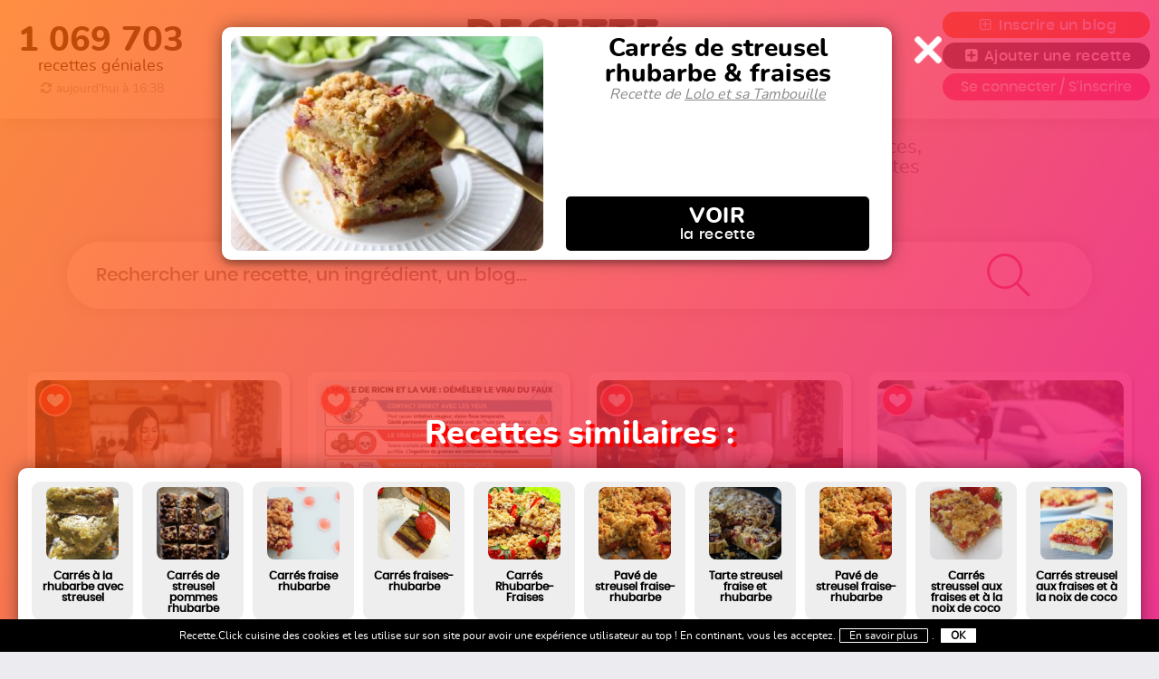

--- FILE ---
content_type: text/html; charset=utf-8
request_url: https://recette.click/recette/carres-de-streusel-rhubarbe-fraises-1151722
body_size: 16172
content:
<!DOCTYPE html>
<html lang="fr">
<head>
  <meta charset="UTF-8" />  <title>Recettes Click ❤️ Trouve tes nouvelles recettes favorites !</title>
  <meta name="description" content="♥ Sur Recette Click, tu peux regrouper toutes tes recettes de cuisine au même endroit ou quelles soients sur internet, tu peux aussi les classer et les organiser selon tes envies. C'est facile et gratuit, il te suffit de créer ton espace culinaire personnel.
Découvre également les milliers de recettes en provenance de la blogosphère.">
  <meta name="keywords" content="recettes, recette, cuisine, recettes de cuisine, recette de cuisine, organiser recettes, trier recettes, recueil de recette">
  <link rel="stylesheet" type="text/css" href="../css/index.css?160803A" />

    <link rel="icon" type="image/png" href="../favicon.png" />
  <link rel="stylesheet" type="text/css" href="../css/min-da232d78aa81.css?1649011741" />
  <link rel="stylesheet" type="text/css" href="../css/min-a6420929183c.css?1649011741" />
  <link rel="stylesheet" type="text/css" href="../css/min-492729d0bfbe.css?1581469486" />
  <link rel="stylesheet" type="text/css" href="../js/sweetalert/min-e0f6e8314972.css?1581469486" />
  <link rel="apple-touch-icon" href="../images/logo.png" />
  <meta name="viewport" content="width=device-width,initial-scale=1">
  <meta name="google-site-verification" content="fxYjtHpC3LLtCNs8T5NOGReuBgZuvdW-GifsnDHt95w" />
  <script type="text/javascript" src="../js/jquery.js"></script>
  <script type="text/javascript" src="../js/wookmark.min.js"></script>
  <script type="text/javascript" src="../js/imagesloaded.pkgd.min.js"></script>

  <link rel="alternate" type="application/rss+xml" href="../rss.xml" title="Dernières recettes sur ???" />

  <meta property="og:image" content="https://recette.click/images/logo.png" />
  <meta name="twitter:image" content="https://recette.click/favicon.png" />

  
  <script data-ad-client="ca-pub-0385690535986548" async src="https://pagead2.googlesyndication.com/pagead/js/adsbygoogle.js"></script>
</head>
<body>

  <script>
    $(window).scroll(function () {
      var sc = $(window).scrollTop()
      if (sc > 100) {
          $(".recherche-header").addClass("small")
      } else {
          $(".recherche-header").removeClass("small")
      }
  });
  </script>

  <header class="index">

    
    <div id="header">
      <div class="count">
        <b>1 069 703</b> recettes géniales        <div class="maj"><div class="icon-inline icon-arrows-cw"></div>
        aujourd'hui &agrave; 16:38</div>
      </div>
      <a href="https://recette.click/"><div class="logo" style="background: url(https://recette.click/css/img/logo.png) no-repeat; width: 214px; height: 91px;"></div></a>



      <div class="boutons-ajout">
        <div class="bouton-a b1"><a href="../ajout-blog.html"><div class="icon-inline icon-plus-squared-alt"></div>Inscrire un blog</a></div>
        <div class="bouton-a b2"><a href="../ajout-recette.html"><div class="icon-inline icon-plus-squared"></div>Ajouter une recette</a></div>

        <div id="logzone">
                      <a id="logintop" href="#login">Se connecter / <span>S'inscrire</span></a>
                  </div>

      </div>
      
    </div>

  </header>

        <!-- POPUP LOGIN & bouton SE CONNECTER -->
    <a href="#x" class="overlay" id="login"></a>
    <div class="box">
      <form id="form_login" action="#" method="POST">
        <a href="#close" class="close" title="Fermer"></a>
        <p class="seconnecter">
           Connexion        </p>
        <input id="email" name="email" class="login-input" placeholder="Pseudo ou E-mail" type="text"><br>
        <input id="password" name="password" class="login-input" placeholder="Mot de passe" type="password"><br>
        <div id="buttons">  
          <input value="Se connecter" class="connexion" type="submit"><br>
          <a id="mdp" href="../mot-passe-oublie.html">Mot de passe oublié ?</a>
          <br><br>
          <a href="../creer-compte.html" class="creer">Créer mon compte</a>
        </div>

        <div class="error-login" id="error-login">
          Oops! Nous ne t'avons pas reconnu, es-tu sur de ton login et mot de passe ?        </div>
      </form>
    </div>
    <!-- END OF LOGIN  -->
  
  <script type="text/javascript" src="../js/min-32b7cfc88179.js?1581890262"></script>




   
    <div class="htitle">
    <div class="h">
      <h1>Découvre des milliers de recettes de cuisine !</h1>
      <h2>Nouvelles recettes tendances, recette simple ou sophistiquée. Découvre et sauvegarde toutes tes recettes préférées au même endroit.</h2>
    </div> 
  </div>
  

      <div class="recherche-header">
        <form method="GET" id="form_search" action="https://recette.click/">
          <input class="input__field input__field--recherche" type="search" id="search" name="s" placeholder="Rechercher une recette, un ingrédient, un blog..." value="">
          <input class="loupe" type="submit" value="">
        </form>
      </div>

<!--     <div class="maj">
      <div class="l1"><b>1 069 703</b> recettes géniales      </div>
      <div class="l2">
        <div class="icon-inline icon-arrows-cw"></div>
        aujourd'hui &agrave; 16:38      </div>
                      </div> -->
    



  <script type="text/javascript">

    // mise à jour de la mise en page (a chaque changement d'état (chargement d'une image))
    function refresh_wookmark(cadre)
    {
      if (wookmark != undefined)
      {
        wookmark.initItems();
        wookmark.layout(true, function ()
        {
          // Fade in items after layout
          setTimeout(function()
          {
            cadre.css('opacity', 1);
          }, 300);
        });
      }
    }

    var wookmark;
    var container = '#recettes';
    var $container = $(container),
        $window = $(window),
        $document = $(document),
        $cadre = $container.find('.cadre'); 

    $(document).ready(function()
    {
      function getWindowWidth()
      {
        return Math.max(document.documentElement.clientWidth, window.innerWidth || 0)
      }

      // Masquer toutes les images (non chargé)
      $cadre.find('.image').hide();

      // Instantiate wookmark after loading image have been loaded
      imagesLoaded('.loading', function()
      {
        wookmark = new Wookmark(container,
        {
          itemWidth: 270, // Optional min width of a grid item
          outerOffset: 30, // Optional the distance from grid to parent
          offset: 20, // Optional, the distance between grid items
          flexibleWidth: function ()
          {
            // Return a maximum width depending on the viewport
            return getWindowWidth() < 1024 ? '100%' : '50%';
          }
        });
        $cadre.hide();
      });

      // Lorsque toutes les images sont chargé, ont affiche tout (évite certaines images "oubliées")
      imagesLoaded(container, function()
      {
        $cadre.find('.image').show();
        $cadre.find('.loading').remove();
        refresh_wookmark($cadre);
      });

      update_fav_text();

      $('#search').autocomplete(
      {
        serviceUrl: 'ajax/autocomplete-search.php',
        triggerSelectOnValidInput: false,
        forceFixPosition: true,
        //formatResult: function(suggestion, currentValue) { return suggestion.value; },
        onSelect: function (suggestion)
        {
          $('#form_search').submit();
        }
      });
      var ac = $('#search').autocomplete();

      $(window).scroll(function()
      {
        ac.fixPosition();
      });
    });

  </script>


  <!-- Toutes les recettes -->
  <div id="recettes" class="liste-des-recettes">


          <div class="cadre icon-heart" id="rcid_1235292" data-recetteid="1235292" data-blogid="2522" data-uri="https://recette.click/recette/decouvrez-les-meilleures-recettes-a-base-de-lait-concentre-sucre-1235292">
          <a href="https://recette.click/display/decouvrez-les-meilleures-recettes-a-base-de-lait-concentre-sucre-1235292" title="Recette Découvrez les meilleures recettes à base de lait concentré sucré !" class="open_receipe">          <img class="loading" src="../css/img/loading-cadre-recette.gif" alt="Chargement..." style="width: 80px; height: 80px;">
          <img class="image" src="https://recette.click/photos_recettes/thumbs/LKSS_decouvrez-les-meilleures-recettes-a-base-de-lait-concentre-s.jpg" alt="Recette Découvrez les meilleures recettes à base de lait concentré sucré !" onload="display_cadre(this);"></a>
          <div class="favoris">Ajouter aux favoris</div>
          <div class="date">20/01/2026 à 14:06</div>
          <div class="titre"><a href="https://recette.click/display/decouvrez-les-meilleures-recettes-a-base-de-lait-concentre-sucre-1235292" title="Recette Découvrez les meilleures recettes à base de lait concentré sucré !" class="open_receipe">Découvrez les meilleures recettes à base de lait concentré sucré !</a></div>
          <div class="blog">sur <span><a href="http://poucinettecook.fr/" target="_blank">Poucinette Cook</a></span></div>
          
          
        </div>        <div class="cadre icon-heart" id="rcid_1235306" data-recetteid="1235306" data-blogid="3969" data-uri="https://recette.click/recette/lhuile-de-ricin-peut-elle-vraiment-rendre-aveugle-1235306">
          <a href="https://recette.click/display/lhuile-de-ricin-peut-elle-vraiment-rendre-aveugle-1235306" title="Recette L’huile de ricin peut-elle vraiment rendre aveugle ?" class="open_receipe">          <img class="loading" src="../css/img/loading-cadre-recette.gif" alt="Chargement..." style="width: 80px; height: 80px;">
          <img class="image" src="https://recette.click/photos_recettes/thumbs/4YLP_lhuile-de-ricin-peut-elle-vraiment-rendre-aveugle.jpg" alt="Recette L’huile de ricin peut-elle vraiment rendre aveugle ?" onload="display_cadre(this);"></a>
          <div class="favoris">Ajouter aux favoris</div>
          <div class="date">20/01/2026 à 13:24</div>
          <div class="titre"><a href="https://recette.click/display/lhuile-de-ricin-peut-elle-vraiment-rendre-aveugle-1235306" title="Recette L’huile de ricin peut-elle vraiment rendre aveugle ?" class="open_receipe">L’huile de ricin peut-elle vraiment rendre aveugle ?</a></div>
          <div class="blog">sur <span><a href="http://www.monblogdethe.fr/" target="_blank">Mon blog de thé</a></span></div>
          
          
        </div>        <div class="cadre icon-heart" id="rcid_1235293" data-recetteid="1235293" data-blogid="2522" data-uri="https://recette.click/recette/decouvrez-les-meilleures-recettes-a-base-de-lait-concentre-sucre-1235293">
          <a href="https://recette.click/display/decouvrez-les-meilleures-recettes-a-base-de-lait-concentre-sucre-1235293" title="Recette Découvrez les meilleures recettes à base de lait concentré sucré !" class="open_receipe">          <img class="loading" src="../css/img/loading-cadre-recette.gif" alt="Chargement..." style="width: 80px; height: 80px;">
          <img class="image" src="https://recette.click/photos_recettes/thumbs/YJV4_decouvrez-les-meilleures-recettes-a-base-de-lait-concentre-s.jpg" alt="Recette Découvrez les meilleures recettes à base de lait concentré sucré !" onload="display_cadre(this);"></a>
          <div class="favoris">Ajouter aux favoris</div>
          <div class="date">20/01/2026 à 13:00</div>
          <div class="titre"><a href="https://recette.click/display/decouvrez-les-meilleures-recettes-a-base-de-lait-concentre-sucre-1235293" title="Recette Découvrez les meilleures recettes à base de lait concentré sucré !" class="open_receipe">Découvrez les meilleures recettes à base de lait concentré sucré !</a></div>
          <div class="blog">sur <span><a href="http://poucinettecook.fr/" target="_blank">Poucinette Cook</a></span></div>
          
          
        </div>        <div class="cadre icon-heart" id="rcid_1235283" data-recetteid="1235283" data-blogid="6385" data-uri="https://recette.click/recette/tableau-de-bord-comment-nettoyer-sans-laisser-de-film-gras-1235283">
          <a href="https://recette.click/display/tableau-de-bord-comment-nettoyer-sans-laisser-de-film-gras-1235283" title="Recette Tableau de bord : comment nettoyer sans laisser de film gras" class="open_receipe">          <img class="loading" src="../css/img/loading-cadre-recette.gif" alt="Chargement..." style="width: 80px; height: 80px;">
          <img class="image" src="https://recette.click/photos_recettes/thumbs/OJSP_tableau-de-bord-comment-nettoyer-sans-laisser-de-film-gras.jpg" alt="Recette Tableau de bord : comment nettoyer sans laisser de film gras" onload="display_cadre(this);"></a>
          <div class="favoris">Ajouter aux favoris</div>
          <div class="date">20/01/2026 à 12:47</div>
          <div class="titre"><a href="https://recette.click/display/tableau-de-bord-comment-nettoyer-sans-laisser-de-film-gras-1235283" title="Recette Tableau de bord : comment nettoyer sans laisser de film gras" class="open_receipe">Tableau de bord : comment nettoyer sans laisser de film gras</a></div>
          <div class="blog">sur <span><a href="https://lesastuces.fr/" target="_blank">LesAstuces.fr</a></span></div>
          
          
        </div>        <div class="cadre icon-heart" id="rcid_1235294" data-recetteid="1235294" data-blogid="2522" data-uri="https://recette.click/recette/decouvrez-la-delicieuse-salade-italienne-aux-artichauts-et-pecorino-1235294">
          <a href="https://recette.click/display/decouvrez-la-delicieuse-salade-italienne-aux-artichauts-et-pecorino-1235294" title="Recette Découvrez la délicieuse salade italienne aux artichauts et pecorino !" class="open_receipe">          <img class="loading" src="../css/img/loading-cadre-recette.gif" alt="Chargement..." style="width: 80px; height: 80px;">
          <img class="image" src="https://recette.click/photos_recettes/thumbs/ACVG_decouvrez-la-delicieuse-salade-italienne-aux-artichauts-et-p.jpg" alt="Recette Découvrez la délicieuse salade italienne aux artichauts et pecorino !" onload="display_cadre(this);"></a>
          <div class="favoris">Ajouter aux favoris</div>
          <div class="date">20/01/2026 à 12:29</div>
          <div class="titre"><a href="https://recette.click/display/decouvrez-la-delicieuse-salade-italienne-aux-artichauts-et-pecorino-1235294" title="Recette Découvrez la délicieuse salade italienne aux artichauts et pecorino !" class="open_receipe">Découvrez la délicieuse salade italienne aux artichauts et pecorino !</a></div>
          <div class="blog">sur <span><a href="http://poucinettecook.fr/" target="_blank">Poucinette Cook</a></span></div>
          
          
        </div>        <div class="cadre icon-heart" id="rcid_1235295" data-recetteid="1235295" data-blogid="2522" data-uri="https://recette.click/recette/decouvrez-les-meilleures-recettes-a-base-de-lait-concentre-sucre-1235295">
          <a href="https://recette.click/display/decouvrez-les-meilleures-recettes-a-base-de-lait-concentre-sucre-1235295" title="Recette Découvrez les meilleures recettes à base de lait concentré sucré !" class="open_receipe">          <img class="loading" src="../css/img/loading-cadre-recette.gif" alt="Chargement..." style="width: 80px; height: 80px;">
          <img class="image" src="https://recette.click/photos_recettes/thumbs/NR8V_decouvrez-les-meilleures-recettes-a-base-de-lait-concentre-s.jpg" alt="Recette Découvrez les meilleures recettes à base de lait concentré sucré !" onload="display_cadre(this);"></a>
          <div class="favoris">Ajouter aux favoris</div>
          <div class="date">20/01/2026 à 11:59</div>
          <div class="titre"><a href="https://recette.click/display/decouvrez-les-meilleures-recettes-a-base-de-lait-concentre-sucre-1235295" title="Recette Découvrez les meilleures recettes à base de lait concentré sucré !" class="open_receipe">Découvrez les meilleures recettes à base de lait concentré sucré !</a></div>
          <div class="blog">sur <span><a href="http://poucinettecook.fr/" target="_blank">Poucinette Cook</a></span></div>
          
          
        </div>        <div class="cadre icon-heart" id="rcid_1235307" data-recetteid="1235307" data-blogid="3574" data-uri="https://recette.click/recette/pattern-hacking-pour-les-nuls-3-tops-tendances-a-partir-dun-t-shirt-basique-1235307">
          <a href="https://recette.click/display/pattern-hacking-pour-les-nuls-3-tops-tendances-a-partir-dun-t-shirt-basique-1235307" title="Recette ‘Pattern Hacking’ pour les nuls : 3 tops tendances à partir d’un t-shirt basique" class="open_receipe">          <img class="loading" src="../css/img/loading-cadre-recette.gif" alt="Chargement..." style="width: 80px; height: 80px;">
          <img class="image" src="https://recette.click/photos_recettes/thumbs/YP6M_pattern-hacking-pour-les-nuls-3-tops-tendances-a-partir-dun-.png" alt="Recette ‘Pattern Hacking’ pour les nuls : 3 tops tendances à partir d’un t-shirt basique" onload="display_cadre(this);"></a>
          <div class="favoris">Ajouter aux favoris</div>
          <div class="date">20/01/2026 à 11:53</div>
          <div class="titre"><a href="https://recette.click/display/pattern-hacking-pour-les-nuls-3-tops-tendances-a-partir-dun-t-shirt-basique-1235307" title="Recette ‘Pattern Hacking’ pour les nuls : 3 tops tendances à partir d’un t-shirt basique" class="open_receipe">‘Pattern Hacking’ pour les nuls : 3 tops tendances à partir d’un t-shirt basique</a></div>
          <div class="blog">sur <span><a href="http://www.lecoindejoelle.com/" target="_blank">auntie jo funny little kitchen</a></span></div>
          
          
        </div>        <div class="cadre icon-heart" id="rcid_1235308" data-recetteid="1235308" data-blogid="3574" data-uri="https://recette.click/recette/journal-de-gratitude-7-bienfaits-surprenants-et-comment-vraiment-sy-tenir-1235308">
          <a href="https://recette.click/display/journal-de-gratitude-7-bienfaits-surprenants-et-comment-vraiment-sy-tenir-1235308" title="Recette Journal de gratitude : 7 bienfaits surprenants (et comment vraiment s’y tenir)" class="open_receipe">          <img class="loading" src="../css/img/loading-cadre-recette.gif" alt="Chargement..." style="width: 80px; height: 80px;">
          <img class="image" src="https://recette.click/photos_recettes/thumbs/6TLG_journal-de-gratitude-7-bienfaits-surprenants-et-comment-vrai.png" alt="Recette Journal de gratitude : 7 bienfaits surprenants (et comment vraiment s’y tenir)" onload="display_cadre(this);"></a>
          <div class="favoris">Ajouter aux favoris</div>
          <div class="date">20/01/2026 à 11:49</div>
          <div class="titre"><a href="https://recette.click/display/journal-de-gratitude-7-bienfaits-surprenants-et-comment-vraiment-sy-tenir-1235308" title="Recette Journal de gratitude : 7 bienfaits surprenants (et comment vraiment s’y tenir)" class="open_receipe">Journal de gratitude : 7 bienfaits surprenants (et comment vraiment s’y tenir)</a></div>
          <div class="blog">sur <span><a href="http://www.lecoindejoelle.com/" target="_blank">auntie jo funny little kitchen</a></span></div>
          
          
        </div>        <div class="cadre icon-heart" id="rcid_1235296" data-recetteid="1235296" data-blogid="2522" data-uri="https://recette.click/recette/decouvrez-les-meilleures-recettes-a-base-de-lait-concentre-sucre-1235296">
          <a href="https://recette.click/display/decouvrez-les-meilleures-recettes-a-base-de-lait-concentre-sucre-1235296" title="Recette Découvrez les meilleures recettes à base de lait concentré sucré !" class="open_receipe">          <img class="loading" src="../css/img/loading-cadre-recette.gif" alt="Chargement..." style="width: 80px; height: 80px;">
          <img class="image" src="https://recette.click/photos_recettes/thumbs/CRWQ_decouvrez-les-meilleures-recettes-a-base-de-lait-concentre-s.jpg" alt="Recette Découvrez les meilleures recettes à base de lait concentré sucré !" onload="display_cadre(this);"></a>
          <div class="favoris">Ajouter aux favoris</div>
          <div class="date">20/01/2026 à 10:58</div>
          <div class="titre"><a href="https://recette.click/display/decouvrez-les-meilleures-recettes-a-base-de-lait-concentre-sucre-1235296" title="Recette Découvrez les meilleures recettes à base de lait concentré sucré !" class="open_receipe">Découvrez les meilleures recettes à base de lait concentré sucré !</a></div>
          <div class="blog">sur <span><a href="http://poucinettecook.fr/" target="_blank">Poucinette Cook</a></span></div>
          
          
        </div>        <div class="cadre icon-heart" id="rcid_1235311" data-recetteid="1235311" data-blogid="824" data-uri="https://recette.click/recette/gateau-tres-leches-au-chocolat-1235311">
          <a href="https://recette.click/display/gateau-tres-leches-au-chocolat-1235311" title="Recette Gâteau tres leches au chocolat" class="open_receipe">          <img class="loading" src="../css/img/loading-cadre-recette.gif" alt="Chargement..." style="width: 80px; height: 80px;">
          <img class="image" src="https://recette.click/photos_recettes/thumbs/RQGZ_gateau-tres-leches-au-chocolat.jpg" alt="Recette Gâteau tres leches au chocolat" onload="display_cadre(this);"></a>
          <div class="favoris">Ajouter aux favoris</div>
          <div class="date">20/01/2026 à 10:49</div>
          <div class="titre"><a href="https://recette.click/display/gateau-tres-leches-au-chocolat-1235311" title="Recette Gâteau tres leches au chocolat" class="open_receipe">Gâteau tres leches au chocolat</a></div>
          <div class="blog">sur <span><a href="http://chichichoc.blogspot.com/" target="_blank">chic,chic,choc...olat</a></span></div>
          
          
        </div>        <div class="cadre icon-heart" id="rcid_1235310" data-recetteid="1235310" data-blogid="1283" data-uri="https://recette.click/recette/meilleur-repas-a-zapper-pour-perdre-du-poids-choix-alimentaire-sante-1235310">
          <a href="https://recette.click/display/meilleur-repas-a-zapper-pour-perdre-du-poids-choix-alimentaire-sante-1235310" title="Recette Meilleur repas à zapper pour perdre du poids : choix alimentaire santé !" class="open_receipe">          <img class="loading" src="../css/img/loading-cadre-recette.gif" alt="Chargement..." style="width: 80px; height: 80px;">
          <img class="image" src="https://recette.click/photos_recettes/thumbs/VFJY_meilleur-repas-a-zapper-pour-perdre-du-poids-choix-alimentai.png" alt="Recette Meilleur repas à zapper pour perdre du poids : choix alimentaire santé !" onload="display_cadre(this);"></a>
          <div class="favoris">Ajouter aux favoris</div>
          <div class="date">20/01/2026 à 10:30</div>
          <div class="titre"><a href="https://recette.click/display/meilleur-repas-a-zapper-pour-perdre-du-poids-choix-alimentaire-sante-1235310" title="Recette Meilleur repas à zapper pour perdre du poids : choix alimentaire santé !" class="open_receipe">Meilleur repas à zapper pour perdre du poids : choix alimentaire santé !</a></div>
          <div class="blog">sur <span><a href="http://www.gourmandises-et-bavardages.com/" target="_blank">Gourmandises &amp; bavardages</a></span></div>
          
          
        </div>        <div class="cadre icon-heart" id="rcid_1235303" data-recetteid="1235303" data-blogid="974" data-uri="https://recette.click/recette/osso-buco-aux-chataignes-et-a-l-orange-1235303">
          <a href="https://recette.click/display/osso-buco-aux-chataignes-et-a-l-orange-1235303" title="Recette Osso buco aux châtaignes et à l'orange" class="open_receipe">          <img class="loading" src="../css/img/loading-cadre-recette.gif" alt="Chargement..." style="width: 80px; height: 80px;">
          <img class="image" src="https://recette.click/photos_recettes/thumbs/RP5X_osso-buco-aux-chataignes-et-a-l-orange.jpg" alt="Recette Osso buco aux châtaignes et à l'orange" onload="display_cadre(this);"></a>
          <div class="favoris">Ajouter aux favoris</div>
          <div class="date">20/01/2026 à 10:21</div>
          <div class="titre"><a href="https://recette.click/display/osso-buco-aux-chataignes-et-a-l-orange-1235303" title="Recette Osso buco aux châtaignes et à l'orange" class="open_receipe">Osso buco aux châtaignes et à l'orange</a></div>
          <div class="blog">sur <span><a href="http://cuisinetcouleurs.canalblog.com/" target="_blank">Cuisine et Couleurs</a></span></div>
          
          
        </div>        <div class="cadre icon-heart" id="rcid_1235273" data-recetteid="1235273" data-blogid="2800" data-uri="https://recette.click/recette/bien-choisir-son-cafe-en-grain-pour-reveler-toute-sa-richesse-en-tasse-1235273">
          <a href="https://recette.click/display/bien-choisir-son-cafe-en-grain-pour-reveler-toute-sa-richesse-en-tasse-1235273" title="Recette Bien choisir son café en grain pour révéler toute sa richesse en tasse" class="open_receipe">          <img class="loading" src="../css/img/loading-cadre-recette.gif" alt="Chargement..." style="width: 80px; height: 80px;">
          <img class="image" src="https://recette.click/photos_recettes/thumbs/H216_bien-choisir-son-cafe-en-grain-pour-reveler-toute-sa-richess.jpg" alt="Recette Bien choisir son café en grain pour révéler toute sa richesse en tasse" onload="display_cadre(this);"></a>
          <div class="favoris">Ajouter aux favoris</div>
          <div class="date">20/01/2026 à 10:00</div>
          <div class="titre"><a href="https://recette.click/display/bien-choisir-son-cafe-en-grain-pour-reveler-toute-sa-richesse-en-tasse-1235273" title="Recette Bien choisir son café en grain pour révéler toute sa richesse en tasse" class="open_receipe">Bien choisir son café en grain pour révéler toute sa richesse en tasse</a></div>
          <div class="blog">sur <span><a href="http://entrezdansmacuisine.com/" target="_blank">Entrez dans ma cuisine</a></span></div>
          
          
        </div>        <div class="cadre icon-heart" id="rcid_1235297" data-recetteid="1235297" data-blogid="2522" data-uri="https://recette.click/recette/decouvrez-les-meilleures-recettes-a-base-de-lait-concentre-sucre-1235297">
          <a href="https://recette.click/display/decouvrez-les-meilleures-recettes-a-base-de-lait-concentre-sucre-1235297" title="Recette Découvrez les meilleures recettes à base de lait concentré sucré !" class="open_receipe">          <img class="loading" src="../css/img/loading-cadre-recette.gif" alt="Chargement..." style="width: 80px; height: 80px;">
          <img class="image" src="https://recette.click/photos_recettes/thumbs/7HUN_decouvrez-les-meilleures-recettes-a-base-de-lait-concentre-s.jpg" alt="Recette Découvrez les meilleures recettes à base de lait concentré sucré !" onload="display_cadre(this);"></a>
          <div class="favoris">Ajouter aux favoris</div>
          <div class="date">20/01/2026 à 9:57</div>
          <div class="titre"><a href="https://recette.click/display/decouvrez-les-meilleures-recettes-a-base-de-lait-concentre-sucre-1235297" title="Recette Découvrez les meilleures recettes à base de lait concentré sucré !" class="open_receipe">Découvrez les meilleures recettes à base de lait concentré sucré !</a></div>
          <div class="blog">sur <span><a href="http://poucinettecook.fr/" target="_blank">Poucinette Cook</a></span></div>
          
          
        </div>        <div class="cadre icon-heart" id="rcid_1235262" data-recetteid="1235262" data-blogid="4123" data-uri="https://recette.click/recette/cheesecake-san-sebastian-la-recette-facile-a-maison-1235262">
          <a href="https://recette.click/display/cheesecake-san-sebastian-la-recette-facile-a-maison-1235262" title="Recette Cheesecake San Sebastian : la recette facile à maison" class="open_receipe">          <img class="loading" src="../css/img/loading-cadre-recette.gif" alt="Chargement..." style="width: 80px; height: 80px;">
          <img class="image" src="https://recette.click/photos_recettes/thumbs/6JKL_cheesecake-san-sebastian-la-recette-facile-a-maison.jpg" alt="Recette Cheesecake San Sebastian : la recette facile à maison" onload="display_cadre(this);"></a>
          <div class="favoris">Ajouter aux favoris</div>
          <div class="date">20/01/2026 à 9:37</div>
          <div class="titre"><a href="https://recette.click/display/cheesecake-san-sebastian-la-recette-facile-a-maison-1235262" title="Recette Cheesecake San Sebastian : la recette facile à maison" class="open_receipe">Cheesecake San Sebastian : la recette facile à maison</a></div>
          <div class="blog">sur <span><a href="http://latabledejeanne.org" target="_blank">la table de  jeanne</a></span></div>
          
          
        </div>        <div class="cadre icon-heart" id="rcid_1235298" data-recetteid="1235298" data-blogid="2522" data-uri="https://recette.click/recette/decouvrez-les-meilleures-recettes-a-base-de-lait-concentre-sucre-1235298">
          <a href="https://recette.click/display/decouvrez-les-meilleures-recettes-a-base-de-lait-concentre-sucre-1235298" title="Recette Découvrez les meilleures recettes à base de lait concentré sucré !" class="open_receipe">          <img class="loading" src="../css/img/loading-cadre-recette.gif" alt="Chargement..." style="width: 80px; height: 80px;">
          <img class="image" src="https://recette.click/photos_recettes/thumbs/F11F_decouvrez-les-meilleures-recettes-a-base-de-lait-concentre-s.jpg" alt="Recette Découvrez les meilleures recettes à base de lait concentré sucré !" onload="display_cadre(this);"></a>
          <div class="favoris">Ajouter aux favoris</div>
          <div class="date">20/01/2026 à 8:56</div>
          <div class="titre"><a href="https://recette.click/display/decouvrez-les-meilleures-recettes-a-base-de-lait-concentre-sucre-1235298" title="Recette Découvrez les meilleures recettes à base de lait concentré sucré !" class="open_receipe">Découvrez les meilleures recettes à base de lait concentré sucré !</a></div>
          <div class="blog">sur <span><a href="http://poucinettecook.fr/" target="_blank">Poucinette Cook</a></span></div>
          
          
        </div>        <div class="cadre icon-heart" id="rcid_1235263" data-recetteid="1235263" data-blogid="4123" data-uri="https://recette.click/recette/gateau-fromage-blanc-facile-la-meilleure-recette-1235263">
          <a href="https://recette.click/display/gateau-fromage-blanc-facile-la-meilleure-recette-1235263" title="Recette Gâteau Fromage Blanc Facile : La Meilleure Recette" class="open_receipe">          <img class="loading" src="../css/img/loading-cadre-recette.gif" alt="Chargement..." style="width: 80px; height: 80px;">
          <img class="image" src="https://recette.click/photos_recettes/thumbs/XLP6_gateau-fromage-blanc-facile-la-meilleure-recette.jpg" alt="Recette Gâteau Fromage Blanc Facile : La Meilleure Recette" onload="display_cadre(this);"></a>
          <div class="favoris">Ajouter aux favoris</div>
          <div class="date">20/01/2026 à 8:38</div>
          <div class="titre"><a href="https://recette.click/display/gateau-fromage-blanc-facile-la-meilleure-recette-1235263" title="Recette Gâteau Fromage Blanc Facile : La Meilleure Recette" class="open_receipe">Gâteau Fromage Blanc Facile : La Meilleure Recette</a></div>
          <div class="blog">sur <span><a href="http://latabledejeanne.org" target="_blank">la table de  jeanne</a></span></div>
          
          
        </div>        <div class="cadre icon-heart" id="rcid_1235316" data-recetteid="1235316" data-blogid="4570" data-uri="https://recette.click/recette/roti-de-porc-au-four-cuit-en-cocotte-simplissime-une-recette-parfaite-1235316">
          <a href="https://recette.click/display/roti-de-porc-au-four-cuit-en-cocotte-simplissime-une-recette-parfaite-1235316" title="Recette Rôti de Porc au four cuit en cocotte – simplissime une recette parfaite !" class="open_receipe">          <img class="loading" src="../css/img/loading-cadre-recette.gif" alt="Chargement..." style="width: 80px; height: 80px;">
          <img class="image" src="https://recette.click/photos_recettes/thumbs/SZAM_roti-de-porc-au-four-cuit-en-cocotte-simplissime-une-recette.jpg" alt="Recette Rôti de Porc au four cuit en cocotte – simplissime une recette parfaite !" onload="display_cadre(this);"></a>
          <div class="favoris">Ajouter aux favoris</div>
          <div class="date">20/01/2026 à 8:00</div>
          <div class="titre"><a href="https://recette.click/display/roti-de-porc-au-four-cuit-en-cocotte-simplissime-une-recette-parfaite-1235316" title="Recette Rôti de Porc au four cuit en cocotte – simplissime une recette parfaite !" class="open_receipe">Rôti de Porc au four cuit en cocotte – simplissime une recette parfaite !</a></div>
          <div class="blog">sur <span><a href="https://quoiquonmange.wordpress.com/" target="_blank">Quoi qu'on mange?</a></span></div>
          
          
        </div>        <div class="cadre icon-heart" id="rcid_1235275" data-recetteid="1235275" data-blogid="4121" data-uri="https://recette.click/recette/moelleux-au-chocolat-de-ma-mamie-version-dunes-1235275">
          <a href="https://recette.click/display/moelleux-au-chocolat-de-ma-mamie-version-dunes-1235275" title="Recette Moelleux au chocolat de ma mamie {version dunes}" class="open_receipe">          <img class="loading" src="../css/img/loading-cadre-recette.gif" alt="Chargement..." style="width: 80px; height: 80px;">
          <img class="image" src="https://recette.click/photos_recettes/thumbs/Y8YD_moelleux-au-chocolat-de-ma-mamie-version-dunes.jpg" alt="Recette Moelleux au chocolat de ma mamie {version dunes}" onload="display_cadre(this);"></a>
          <div class="favoris">Ajouter aux favoris</div>
          <div class="date">20/01/2026 à 8:00</div>
          <div class="titre"><a href="https://recette.click/display/moelleux-au-chocolat-de-ma-mamie-version-dunes-1235275" title="Recette Moelleux au chocolat de ma mamie {version dunes}" class="open_receipe">Moelleux au chocolat de ma mamie {version dunes}</a></div>
          <div class="blog">sur <span><a href="http://www.noviceencuisine.com/" target="_blank">Novice en cuisine</a></span></div>
          
          
        </div>        <div class="cadre icon-heart" id="rcid_1235249" data-recetteid="1235249" data-blogid="2513" data-uri="https://recette.click/recette/pain-de-mie-a-la-map-1235249">
          <a href="https://recette.click/display/pain-de-mie-a-la-map-1235249" title="Recette Pain de mie à la map" class="open_receipe">          <img class="loading" src="../css/img/loading-cadre-recette.gif" alt="Chargement..." style="width: 80px; height: 80px;">
          <img class="image" src="https://recette.click/photos_recettes/thumbs/IJHC_pain-de-mie-a-la-map.jpg" alt="Recette Pain de mie à la map" onload="display_cadre(this);"></a>
          <div class="favoris">Ajouter aux favoris</div>
          <div class="date">20/01/2026 à 8:00</div>
          <div class="titre"><a href="https://recette.click/display/pain-de-mie-a-la-map-1235249" title="Recette Pain de mie à la map" class="open_receipe">Pain de mie à la map</a></div>
          <div class="blog">sur <span><a href="http://petitbohnium.over-blog.com/" target="_blank">Popote de petit_bohnium</a></span></div>
          
          
        </div>        <div class="cadre icon-heart" id="rcid_1235299" data-recetteid="1235299" data-blogid="2522" data-uri="https://recette.click/recette/decouvrez-les-meilleures-recettes-a-base-de-lait-concentre-sucre-1235299">
          <a href="https://recette.click/display/decouvrez-les-meilleures-recettes-a-base-de-lait-concentre-sucre-1235299" title="Recette Découvrez les meilleures recettes à base de lait concentré sucré !" class="open_receipe">          <img class="loading" src="../css/img/loading-cadre-recette.gif" alt="Chargement..." style="width: 80px; height: 80px;">
          <img class="image" src="https://recette.click/photos_recettes/thumbs/WBT5_decouvrez-les-meilleures-recettes-a-base-de-lait-concentre-s.jpg" alt="Recette Découvrez les meilleures recettes à base de lait concentré sucré !" onload="display_cadre(this);"></a>
          <div class="favoris">Ajouter aux favoris</div>
          <div class="date">20/01/2026 à 7:55</div>
          <div class="titre"><a href="https://recette.click/display/decouvrez-les-meilleures-recettes-a-base-de-lait-concentre-sucre-1235299" title="Recette Découvrez les meilleures recettes à base de lait concentré sucré !" class="open_receipe">Découvrez les meilleures recettes à base de lait concentré sucré !</a></div>
          <div class="blog">sur <span><a href="http://poucinettecook.fr/" target="_blank">Poucinette Cook</a></span></div>
          
          
        </div>        <div class="cadre icon-heart" id="rcid_1235264" data-recetteid="1235264" data-blogid="4123" data-uri="https://recette.click/recette/gateau-amandes-fondant-la-recette-facile-et-moelleuse-1235264">
          <a href="https://recette.click/display/gateau-amandes-fondant-la-recette-facile-et-moelleuse-1235264" title="Recette Gâteau Amandes Fondant : la recette facile et moelleuse" class="open_receipe">          <img class="loading" src="../css/img/loading-cadre-recette.gif" alt="Chargement..." style="width: 80px; height: 80px;">
          <img class="image" src="https://recette.click/photos_recettes/thumbs/8S4W_gateau-amandes-fondant-la-recette-facile-et-moelleuse.jpg" alt="Recette Gâteau Amandes Fondant : la recette facile et moelleuse" onload="display_cadre(this);"></a>
          <div class="favoris">Ajouter aux favoris</div>
          <div class="date">20/01/2026 à 7:38</div>
          <div class="titre"><a href="https://recette.click/display/gateau-amandes-fondant-la-recette-facile-et-moelleuse-1235264" title="Recette Gâteau Amandes Fondant : la recette facile et moelleuse" class="open_receipe">Gâteau Amandes Fondant : la recette facile et moelleuse</a></div>
          <div class="blog">sur <span><a href="http://latabledejeanne.org" target="_blank">la table de  jeanne</a></span></div>
          
          
        </div>        <div class="cadre icon-heart" id="rcid_1235282" data-recetteid="1235282" data-blogid="2313" data-uri="https://recette.click/recette/moelleux-aux-legumes-et-truite-fumee-1235282">
          <a href="https://recette.click/display/moelleux-aux-legumes-et-truite-fumee-1235282" title="Recette Moelleux aux légumes et truite fumée" class="open_receipe">          <img class="loading" src="../css/img/loading-cadre-recette.gif" alt="Chargement..." style="width: 80px; height: 80px;">
          <img class="image" src="https://recette.click/photos_recettes/thumbs/572N_moelleux-aux-legumes-et-truite-fumee.jpg" alt="Recette Moelleux aux légumes et truite fumée" onload="display_cadre(this);"></a>
          <div class="favoris">Ajouter aux favoris</div>
          <div class="date">20/01/2026 à 7:18</div>
          <div class="titre"><a href="https://recette.click/display/moelleux-aux-legumes-et-truite-fumee-1235282" title="Recette Moelleux aux légumes et truite fumée" class="open_receipe">Moelleux aux légumes et truite fumée</a></div>
          <div class="blog">sur <span><a href="http://missgleniandco.canalblog.com/" target="_blank">Miss Gleni and Co</a></span></div>
          
          
        </div>        <div class="cadre icon-heart" id="rcid_1235318" data-recetteid="1235318" data-blogid="2816" data-uri="https://recette.click/recette/mousse-a-la-vanille-pour-entremet-recette-delicieuse-1235318">
          <a href="https://recette.click/display/mousse-a-la-vanille-pour-entremet-recette-delicieuse-1235318" title="Recette Mousse à la Vanille pour Entremet : Recette délicieuse" class="open_receipe">          <img class="loading" src="../css/img/loading-cadre-recette.gif" alt="Chargement..." style="width: 80px; height: 80px;">
          <img class="image" src="https://recette.click/photos_recettes/thumbs/ETFA_mousse-a-la-vanille-pour-entremet-recette-delicieuse.png" alt="Recette Mousse à la Vanille pour Entremet : Recette délicieuse" onload="display_cadre(this);"></a>
          <div class="favoris">Ajouter aux favoris</div>
          <div class="date">20/01/2026 à 7:00</div>
          <div class="titre"><a href="https://recette.click/display/mousse-a-la-vanille-pour-entremet-recette-delicieuse-1235318" title="Recette Mousse à la Vanille pour Entremet : Recette délicieuse" class="open_receipe">Mousse à la Vanille pour Entremet : Recette délicieuse</a></div>
          <div class="blog">sur <span><a href="http://www.unlyondanslacuisine.fr/" target="_blank">Un Lyon dans la cuisine</a></span></div>
          
          
        </div>        <div class="cadre icon-heart" id="rcid_1235278" data-recetteid="1235278" data-blogid="3653" data-uri="https://recette.click/recette/cake-au-thon-olives-1235278">
          <a href="https://recette.click/display/cake-au-thon-olives-1235278" title="Recette Cake au thon &amp; olives" class="open_receipe">          <img class="loading" src="../css/img/loading-cadre-recette.gif" alt="Chargement..." style="width: 80px; height: 80px;">
          <img class="image" src="https://recette.click/photos_recettes/thumbs/815N_cake-au-thon-olives.jpg" alt="Recette Cake au thon &amp; olives" onload="display_cadre(this);"></a>
          <div class="favoris">Ajouter aux favoris</div>
          <div class="date">20/01/2026 à 7:00</div>
          <div class="titre"><a href="https://recette.click/display/cake-au-thon-olives-1235278" title="Recette Cake au thon &amp; olives" class="open_receipe">Cake au thon &amp; olives</a></div>
          <div class="blog">sur <span><a href="http://philomavie.blogspot.com/" target="_blank">Philo aux fourneaux</a></span></div>
          
          
        </div>        <div class="cadre icon-heart" id="rcid_1235300" data-recetteid="1235300" data-blogid="2522" data-uri="https://recette.click/recette/decouvrez-les-meilleures-recettes-a-base-de-lait-concentre-sucre-1235300">
          <a href="https://recette.click/display/decouvrez-les-meilleures-recettes-a-base-de-lait-concentre-sucre-1235300" title="Recette Découvrez les meilleures recettes à base de lait concentré sucré !" class="open_receipe">          <img class="loading" src="../css/img/loading-cadre-recette.gif" alt="Chargement..." style="width: 80px; height: 80px;">
          <img class="image" src="https://recette.click/photos_recettes/thumbs/Q5DR_decouvrez-les-meilleures-recettes-a-base-de-lait-concentre-s.jpg" alt="Recette Découvrez les meilleures recettes à base de lait concentré sucré !" onload="display_cadre(this);"></a>
          <div class="favoris">Ajouter aux favoris</div>
          <div class="date">20/01/2026 à 6:54</div>
          <div class="titre"><a href="https://recette.click/display/decouvrez-les-meilleures-recettes-a-base-de-lait-concentre-sucre-1235300" title="Recette Découvrez les meilleures recettes à base de lait concentré sucré !" class="open_receipe">Découvrez les meilleures recettes à base de lait concentré sucré !</a></div>
          <div class="blog">sur <span><a href="http://poucinettecook.fr/" target="_blank">Poucinette Cook</a></span></div>
          
          
        </div>        <div class="cadre icon-heart" id="rcid_1235265" data-recetteid="1235265" data-blogid="4123" data-uri="https://recette.click/recette/gateau-pommes-delicieux-la-recette-facile-parfaite-1235265">
          <a href="https://recette.click/display/gateau-pommes-delicieux-la-recette-facile-parfaite-1235265" title="Recette Gâteau Pommes Délicieux : la Recette Facile Parfaite" class="open_receipe">          <img class="loading" src="../css/img/loading-cadre-recette.gif" alt="Chargement..." style="width: 80px; height: 80px;">
          <img class="image" src="https://recette.click/photos_recettes/thumbs/GUAR_gateau-pommes-delicieux-la-recette-facile-parfaite.jpg" alt="Recette Gâteau Pommes Délicieux : la Recette Facile Parfaite" onload="display_cadre(this);"></a>
          <div class="favoris">Ajouter aux favoris</div>
          <div class="date">20/01/2026 à 6:39</div>
          <div class="titre"><a href="https://recette.click/display/gateau-pommes-delicieux-la-recette-facile-parfaite-1235265" title="Recette Gâteau Pommes Délicieux : la Recette Facile Parfaite" class="open_receipe">Gâteau Pommes Délicieux : la Recette Facile Parfaite</a></div>
          <div class="blog">sur <span><a href="http://latabledejeanne.org" target="_blank">la table de  jeanne</a></span></div>
          
          
        </div>        <div class="cadre icon-heart" id="rcid_1235290" data-recetteid="1235290" data-blogid="2200" data-uri="https://recette.click/recette/aiguillettes-de-canard-en-sauce-techniques-et-astuces-pour-un-plat-savoureux-1235290">
          <a href="https://recette.click/display/aiguillettes-de-canard-en-sauce-techniques-et-astuces-pour-un-plat-savoureux-1235290" title="Recette Aiguillettes de canard en sauce : techniques et astuces pour un plat savoureux" class="open_receipe">          <img class="loading" src="../css/img/loading-cadre-recette.gif" alt="Chargement..." style="width: 80px; height: 80px;">
          <img class="image" src="https://recette.click/photos_recettes/thumbs/XAHB_aiguillettes-de-canard-en-sauce-techniques-et-astuces-pour-u.jpg" alt="Recette Aiguillettes de canard en sauce : techniques et astuces pour un plat savoureux" onload="display_cadre(this);"></a>
          <div class="favoris">Ajouter aux favoris</div>
          <div class="date">20/01/2026 à 6:38</div>
          <div class="titre"><a href="https://recette.click/display/aiguillettes-de-canard-en-sauce-techniques-et-astuces-pour-un-plat-savoureux-1235290" title="Recette Aiguillettes de canard en sauce : techniques et astuces pour un plat savoureux" class="open_receipe">Aiguillettes de canard en sauce : techniques et astuces pour un plat savoureux</a></div>
          <div class="blog">sur <span><a href="http://www.mamanchef.fr/" target="_blank">Mamanchef</a></span></div>
          
          
        </div>        <div class="cadre icon-heart" id="rcid_1235272" data-recetteid="1235272" data-blogid="2494" data-uri="https://recette.click/recette/gateau-au-chocolat-aux-blancs-dufs-sans-beurre-1235272">
          <a href="https://recette.click/display/gateau-au-chocolat-aux-blancs-dufs-sans-beurre-1235272" title="Recette Gâteau au chocolat aux blancs d’œufs (sans beurre)" class="open_receipe">          <img class="loading" src="../css/img/loading-cadre-recette.gif" alt="Chargement..." style="width: 80px; height: 80px;">
          <img class="image" src="https://recette.click/photos_recettes/thumbs/FTLV_gateau-au-chocolat-aux-blancs-dufs-sans-beurre.jpg" alt="Recette Gâteau au chocolat aux blancs d’œufs (sans beurre)" onload="display_cadre(this);"></a>
          <div class="favoris">Ajouter aux favoris</div>
          <div class="date">20/01/2026 à 6:30</div>
          <div class="titre"><a href="https://recette.click/display/gateau-au-chocolat-aux-blancs-dufs-sans-beurre-1235272" title="Recette Gâteau au chocolat aux blancs d’œufs (sans beurre)" class="open_receipe">Gâteau au chocolat aux blancs d’œufs (sans beurre)</a></div>
          <div class="blog">sur <span><a href="http://plaisiretequilibre.wordpress.com/" target="_blank">Plaisir et Equilibre</a></span></div>
          
          
        </div>        <div class="cadre icon-heart" id="rcid_1235237" data-recetteid="1235237" data-blogid="1230" data-uri="https://recette.click/recette/conflit-conduite-recommandee-pour-resoudre-une-situation-conflictuelle-1235237">
          <a href="https://recette.click/display/conflit-conduite-recommandee-pour-resoudre-une-situation-conflictuelle-1235237" title="Recette Conflit : conduite recommandée pour résoudre une situation conflictuelle" class="open_receipe">          <img class="loading" src="../css/img/loading-cadre-recette.gif" alt="Chargement..." style="width: 80px; height: 80px;">
          <img class="image" src="https://recette.click/photos_recettes/thumbs/C84N_conflit-conduite-recommandee-pour-resoudre-une-situation-con.png" alt="Recette Conflit : conduite recommandée pour résoudre une situation conflictuelle" onload="display_cadre(this);"></a>
          <div class="favoris">Ajouter aux favoris</div>
          <div class="date">20/01/2026 à 6:08</div>
          <div class="titre"><a href="https://recette.click/display/conflit-conduite-recommandee-pour-resoudre-une-situation-conflictuelle-1235237" title="Recette Conflit : conduite recommandée pour résoudre une situation conflictuelle" class="open_receipe">Conflit : conduite recommandée pour résoudre une situation conflictuelle</a></div>
          <div class="blog">sur <span><a href="http://www.foodiesandfamily.fr/" target="_blank">Foodies and Family</a></span></div>
          
          
        </div>        <div class="cadre icon-heart" id="rcid_1235277" data-recetteid="1235277" data-blogid="6404" data-uri="https://recette.click/recette/stabiliser-son-poids-apres-avoir-perdu-20-kg-ce-que-personne-ne-mavait-dit-1235277">
          <a href="https://recette.click/display/stabiliser-son-poids-apres-avoir-perdu-20-kg-ce-que-personne-ne-mavait-dit-1235277" title="Recette Stabiliser son poids après avoir perdu 20 kg : ce que personne ne m’avait dit" class="open_receipe">          <img class="loading" src="../css/img/loading-cadre-recette.gif" alt="Chargement..." style="width: 80px; height: 80px;">
          <img class="image" src="https://recette.click/photos_recettes/thumbs/3GLH_stabiliser-son-poids-apres-avoir-perdu-20-kg-ce-que-personne.jpg" alt="Recette Stabiliser son poids après avoir perdu 20 kg : ce que personne ne m’avait dit" onload="display_cadre(this);"></a>
          <div class="favoris">Ajouter aux favoris</div>
          <div class="date">20/01/2026 à 6:00</div>
          <div class="titre"><a href="https://recette.click/display/stabiliser-son-poids-apres-avoir-perdu-20-kg-ce-que-personne-ne-mavait-dit-1235277" title="Recette Stabiliser son poids après avoir perdu 20 kg : ce que personne ne m’avait dit" class="open_receipe">Stabiliser son poids après avoir perdu 20 kg : ce que personne ne m’avait dit</a></div>
          <div class="blog">sur <span><a href="https://www.wondermomes.fr/" target="_blank">Wondermomes</a></span></div>
          
          
        </div>        <div class="cadre icon-heart" id="rcid_1235301" data-recetteid="1235301" data-blogid="2522" data-uri="https://recette.click/recette/decouvrez-les-meilleures-recettes-a-base-de-lait-concentre-sucre-1235301">
          <a href="https://recette.click/display/decouvrez-les-meilleures-recettes-a-base-de-lait-concentre-sucre-1235301" title="Recette Découvrez les meilleures recettes à base de lait concentré sucré !" class="open_receipe">          <img class="loading" src="../css/img/loading-cadre-recette.gif" alt="Chargement..." style="width: 80px; height: 80px;">
          <img class="image" src="https://recette.click/photos_recettes/thumbs/KNEM_decouvrez-les-meilleures-recettes-a-base-de-lait-concentre-s.jpg" alt="Recette Découvrez les meilleures recettes à base de lait concentré sucré !" onload="display_cadre(this);"></a>
          <div class="favoris">Ajouter aux favoris</div>
          <div class="date">20/01/2026 à 5:53</div>
          <div class="titre"><a href="https://recette.click/display/decouvrez-les-meilleures-recettes-a-base-de-lait-concentre-sucre-1235301" title="Recette Découvrez les meilleures recettes à base de lait concentré sucré !" class="open_receipe">Découvrez les meilleures recettes à base de lait concentré sucré !</a></div>
          <div class="blog">sur <span><a href="http://poucinettecook.fr/" target="_blank">Poucinette Cook</a></span></div>
          
          
        </div>        <div class="cadre icon-heart" id="rcid_1235239" data-recetteid="1235239" data-blogid="4176" data-uri="https://recette.click/recette/nhn-nh-soi-keo-rangers-vs-ludogorets-luc-03h00-ngay-23-1-2026-1235239">
          <a href="https://recette.click/display/nhn-nh-soi-keo-rangers-vs-ludogorets-luc-03h00-ngay-23-1-2026-1235239" title="Recette Nhận định soi kèo Rangers vs Ludogorets lúc 03h00 ngày 23/1/2026" class="open_receipe">          <img class="loading" src="../css/img/loading-cadre-recette.gif" alt="Chargement..." style="width: 80px; height: 80px;">
          <img class="image" src="https://recette.click/photos_recettes/thumbs/6J0W_nhn-nh-soi-keo-rangers-vs-ludogorets-luc-03h00-ngay-23-1-202.jpg" alt="Recette Nhận định soi kèo Rangers vs Ludogorets lúc 03h00 ngày 23/1/2026" onload="display_cadre(this);"></a>
          <div class="favoris">Ajouter aux favoris</div>
          <div class="date">20/01/2026 à 5:11</div>
          <div class="titre"><a href="https://recette.click/display/nhn-nh-soi-keo-rangers-vs-ludogorets-luc-03h00-ngay-23-1-2026-1235239" title="Recette Nhận định soi kèo Rangers vs Ludogorets lúc 03h00 ngày 23/1/2026" class="open_receipe">Nhận định soi kèo Rangers vs Ludogorets lúc 03h00 ngày 23/1/2026</a></div>
          <div class="blog">sur <span><a href="http://www.jveuxetrebonne.com/" target="_blank">J'veux être bonne</a></span></div>
          
          
        </div>        <div class="cadre icon-heart" id="rcid_1235240" data-recetteid="1235240" data-blogid="4176" data-uri="https://recette.click/recette/thy-kim-giu-thong-tin-ca-inh-bc-vi-phong-vien-trung-quc-1235240">
          <a href="https://recette.click/display/thy-kim-giu-thong-tin-ca-inh-bc-vi-phong-vien-trung-quc-1235240" title="Recette Thầy Kim giấu thông tin của Đình Bắc với phóng viên Trung Quốc" class="open_receipe">          <img class="loading" src="../css/img/loading-cadre-recette.gif" alt="Chargement..." style="width: 80px; height: 80px;">
          <img class="image" src="https://recette.click/photos_recettes/thumbs/BFME_thy-kim-giu-thong-tin-ca-inh-bc-vi-phong-vien-trung-quc.jpg" alt="Recette Thầy Kim giấu thông tin của Đình Bắc với phóng viên Trung Quốc" onload="display_cadre(this);"></a>
          <div class="favoris">Ajouter aux favoris</div>
          <div class="date">20/01/2026 à 5:00</div>
          <div class="titre"><a href="https://recette.click/display/thy-kim-giu-thong-tin-ca-inh-bc-vi-phong-vien-trung-quc-1235240" title="Recette Thầy Kim giấu thông tin của Đình Bắc với phóng viên Trung Quốc" class="open_receipe">Thầy Kim giấu thông tin của Đình Bắc với phóng viên Trung Quốc</a></div>
          <div class="blog">sur <span><a href="http://www.jveuxetrebonne.com/" target="_blank">J'veux être bonne</a></span></div>
          
          
        </div>        <div class="cadre icon-heart" id="rcid_1235279" data-recetteid="1235279" data-blogid="2124" data-uri="https://recette.click/recette/tarte-legere-aux-brocolis-1235279">
          <a href="https://recette.click/display/tarte-legere-aux-brocolis-1235279" title="Recette Tarte légère aux brocolis" class="open_receipe">          <img class="loading" src="../css/img/loading-cadre-recette.gif" alt="Chargement..." style="width: 80px; height: 80px;">
          <img class="image" src="https://recette.click/photos_recettes/thumbs/04HD_tarte-legere-aux-brocolis.jpg" alt="Recette Tarte légère aux brocolis" onload="display_cadre(this);"></a>
          <div class="favoris">Ajouter aux favoris</div>
          <div class="date">20/01/2026 à 4:50</div>
          <div class="titre"><a href="https://recette.click/display/tarte-legere-aux-brocolis-1235279" title="Recette Tarte légère aux brocolis" class="open_receipe">Tarte légère aux brocolis</a></div>
          <div class="blog">sur <span><a href="http://www.cuisinelolo.fr/" target="_blank">Lolo et sa Tambouille</a></span></div>
          
          
        </div>        <div class="cadre icon-heart" id="rcid_1235207" data-recetteid="1235207" data-blogid="6443" data-uri="https://recette.click/recette/sparkling-shortbread-cookies-1235207">
          <a href="https://recette.click/display/sparkling-shortbread-cookies-1235207" title="Recette Sparkling Shortbread Cookies" class="open_receipe">          <img class="loading" src="../css/img/loading-cadre-recette.gif" alt="Chargement..." style="width: 80px; height: 80px;">
          <img class="image" src="https://recette.click/photos_recettes/thumbs/8VCX_sparkling-shortbread-cookies.jpg" alt="Recette Sparkling Shortbread Cookies" onload="display_cadre(this);"></a>
          <div class="favoris">Ajouter aux favoris</div>
          <div class="date">20/01/2026 à 4:30</div>
          <div class="titre"><a href="https://recette.click/display/sparkling-shortbread-cookies-1235207" title="Recette Sparkling Shortbread Cookies" class="open_receipe">Sparkling Shortbread Cookies</a></div>
          <div class="blog">sur <span><a href="https://www.allrecipes.com/" target="_blank">All recipes</a></span></div>
          
          
        </div>        <div class="cadre icon-heart" id="rcid_1235241" data-recetteid="1235241" data-blogid="4176" data-uri="https://recette.click/recette/u23-vit-nam-coi-chng-thanh-tich-ca-bong-a-trung-quc-cha-tng-co-trong-lch-s-1235241">
          <a href="https://recette.click/display/u23-vit-nam-coi-chng-thanh-tich-ca-bong-a-trung-quc-cha-tng-co-trong-lch-s-1235241" title="Recette U23 Việt Nam coi chừng, thành tích của bóng đá Trung Quốc chưa từng có trong lịch sử" class="open_receipe">          <img class="loading" src="../css/img/loading-cadre-recette.gif" alt="Chargement..." style="width: 80px; height: 80px;">
          <img class="image" src="https://recette.click/photos_recettes/thumbs/EXDC_u23-vit-nam-coi-chng-thanh-tich-ca-bong-a-trung-quc-cha-tng-.jpg" alt="Recette U23 Việt Nam coi chừng, thành tích của bóng đá Trung Quốc chưa từng có trong lịch sử" onload="display_cadre(this);"></a>
          <div class="favoris">Ajouter aux favoris</div>
          <div class="date">20/01/2026 à 4:23</div>
          <div class="titre"><a href="https://recette.click/display/u23-vit-nam-coi-chng-thanh-tich-ca-bong-a-trung-quc-cha-tng-co-trong-lch-s-1235241" title="Recette U23 Việt Nam coi chừng, thành tích của bóng đá Trung Quốc chưa từng có trong lịch sử" class="open_receipe">U23 Việt Nam coi chừng, thành tích của bóng đá Trung Quốc chưa từng có trong lịch sử</a></div>
          <div class="blog">sur <span><a href="http://www.jveuxetrebonne.com/" target="_blank">J'veux être bonne</a></span></div>
          
          
        </div>        <div class="cadre icon-heart" id="rcid_1235230" data-recetteid="1235230" data-blogid="1054" data-uri="https://recette.click/recette/big-casino-online-strategie-per-massimizzare-le-vincite-nei-giochi-di-carte-1235230">
          <a href="https://recette.click/display/big-casino-online-strategie-per-massimizzare-le-vincite-nei-giochi-di-carte-1235230" title="Recette Big casino online: strategie per massimizzare le vincite nei giochi di carte" class="open_receipe"><img src="../css/img/photo.png" alt="Recette Big casino online: strategie per massimizzare le vincite nei giochi di carte"></a>
          <div class="favoris">Ajouter aux favoris</div>
          <div class="date">20/01/2026 à 3:29</div>
          <div class="titre"><a href="https://recette.click/display/big-casino-online-strategie-per-massimizzare-le-vincite-nei-giochi-di-carte-1235230" title="Recette Big casino online: strategie per massimizzare le vincite nei giochi di carte" class="open_receipe">Big casino online: strategie per massimizzare le vincite nei giochi di carte</a></div>
          <div class="blog">sur <span><a href="http://danslamarmitedarmelle.fr/" target="_blank">Dans la marmite d'Armelle</a></span></div>
          
          
        </div>        <div class="cadre icon-heart" id="rcid_799620" data-recetteid="799620" data-blogid="4191" data-uri="https://recette.click/recette/recette-la-plus-facile-de-bouillon-de-poulet-maison-a-la-mijoteuse-799620">
          <a href="https://recette.click/display/recette-la-plus-facile-de-bouillon-de-poulet-maison-a-la-mijoteuse-799620" title="Recette Recette la plus facile de bouillon de poulet maison (À la mijoteuse!)" class="open_receipe">          <img class="loading" src="../css/img/loading-cadre-recette.gif" alt="Chargement..." style="width: 80px; height: 80px;">
          <img class="image" src="https://recette.click/photos_recettes/thumbs/LD4I_bouillon-de-poulet-a-la-mijoteuse.jpg" alt="Recette Recette la plus facile de bouillon de poulet maison (À la mijoteuse!)" onload="display_cadre(this);"></a>
          <div class="favoris">Ajouter aux favoris</div>
          <div class="date">20/01/2026 à 2:00</div>
          <div class="titre"><a href="https://recette.click/display/recette-la-plus-facile-de-bouillon-de-poulet-maison-a-la-mijoteuse-799620" title="Recette Recette la plus facile de bouillon de poulet maison (À la mijoteuse!)" class="open_receipe">Recette la plus facile de bouillon de poulet maison (À la mijoteuse!)</a></div>
          <div class="blog">sur <span><a href="http://chefcuisto.com" target="_blank">Le Chef Cuisto</a></span></div>
          
          
        </div>        <div class="cadre icon-heart" id="rcid_1235250" data-recetteid="1235250" data-blogid="2896" data-uri="https://recette.click/recette/croque-mcdo-1235250">
          <a href="https://recette.click/display/croque-mcdo-1235250" title="Recette Croque McDo" class="open_receipe">          <img class="loading" src="../css/img/loading-cadre-recette.gif" alt="Chargement..." style="width: 80px; height: 80px;">
          <img class="image" src="https://recette.click/photos_recettes/thumbs/S77D_croque-mcdo.jpg" alt="Recette Croque McDo" onload="display_cadre(this);"></a>
          <div class="favoris">Ajouter aux favoris</div>
          <div class="date">20/01/2026 à 1:54</div>
          <div class="titre"><a href="https://recette.click/display/croque-mcdo-1235250" title="Recette Croque McDo" class="open_receipe">Croque McDo</a></div>
          <div class="blog">sur <span><a href="http://www.yumelise.fr/" target="_blank">Yumelise</a></span></div>
          
          
        </div>        <div class="cadre icon-heart" id="rcid_1235238" data-recetteid="1235238" data-blogid="554" data-uri="https://recette.click/recette/frites-cajun-facon-five-guys-1235238">
          <a href="https://recette.click/display/frites-cajun-facon-five-guys-1235238" title="Recette Frites cajun façon Five Guys" class="open_receipe">          <img class="loading" src="../css/img/loading-cadre-recette.gif" alt="Chargement..." style="width: 80px; height: 80px;">
          <img class="image" src="https://recette.click/photos_recettes/thumbs/ABGT_frites-cajun-facon-five-guys.jpg" alt="Recette Frites cajun façon Five Guys" onload="display_cadre(this);"></a>
          <div class="favoris">Ajouter aux favoris</div>
          <div class="date">20/01/2026 à 1:13</div>
          <div class="titre"><a href="https://recette.click/display/frites-cajun-facon-five-guys-1235238" title="Recette Frites cajun façon Five Guys" class="open_receipe">Frites cajun façon Five Guys</a></div>
          <div class="blog">sur <span><a href="http://www.amourdecuisine.fr/" target="_blank">amour de cuisine chez soulef</a></span></div>
          
          
        </div>        <div class="cadre icon-heart" id="rcid_1235208" data-recetteid="1235208" data-blogid="6443" data-uri="https://recette.click/recette/20-easy-15-minute-pasta-recipes-that-are-faster-than-delivery-1235208">
          <a href="https://recette.click/display/20-easy-15-minute-pasta-recipes-that-are-faster-than-delivery-1235208" title="Recette 20 Easy 15-Minute Pasta Recipes That Are Faster Than Delivery" class="open_receipe">          <img class="loading" src="../css/img/loading-cadre-recette.gif" alt="Chargement..." style="width: 80px; height: 80px;">
          <img class="image" src="https://recette.click/photos_recettes/thumbs/EODP_20-easy-15-minute-pasta-recipes-that-are-faster-than-deliver.jpg" alt="Recette 20 Easy 15-Minute Pasta Recipes That Are Faster Than Delivery" onload="display_cadre(this);"></a>
          <div class="favoris">Ajouter aux favoris</div>
          <div class="date">20/01/2026 à 1:00</div>
          <div class="titre"><a href="https://recette.click/display/20-easy-15-minute-pasta-recipes-that-are-faster-than-delivery-1235208" title="Recette 20 Easy 15-Minute Pasta Recipes That Are Faster Than Delivery" class="open_receipe">20 Easy 15-Minute Pasta Recipes That Are Faster Than Delivery</a></div>
          <div class="blog">sur <span><a href="https://www.allrecipes.com/" target="_blank">All recipes</a></span></div>
          
          
        </div>        <div class="cadre icon-heart" id="rcid_1235188" data-recetteid="1235188" data-blogid="540" data-uri="https://recette.click/recette/recette-du-gateau-au-fromage-physalis-1235188">
          <a href="https://recette.click/display/recette-du-gateau-au-fromage-physalis-1235188" title="Recette Recette du gâteau au fromage Physalis" class="open_receipe">          <img class="loading" src="../css/img/loading-cadre-recette.gif" alt="Chargement..." style="width: 80px; height: 80px;">
          <img class="image" src="https://recette.click/photos_recettes/thumbs/Q298_recette-du-gateau-au-fromage-physalis.jpg" alt="Recette Recette du gâteau au fromage Physalis" onload="display_cadre(this);"></a>
          <div class="favoris">Ajouter aux favoris</div>
          <div class="date">20/01/2026 à 0:02</div>
          <div class="titre"><a href="https://recette.click/display/recette-du-gateau-au-fromage-physalis-1235188" title="Recette Recette du gâteau au fromage Physalis" class="open_receipe">Recette du gâteau au fromage Physalis</a></div>
          <div class="blog">sur <span><a href="http://poivreseb.fr/" target="_blank">Poivré Seb</a></span></div>
          
          
        </div>        <div class="cadre icon-heart" id="rcid_1235184" data-recetteid="1235184" data-blogid="1816" data-uri="https://recette.click/recette/pain-italien-au-levain-kayser-1235184">
          <a href="https://recette.click/display/pain-italien-au-levain-kayser-1235184" title="Recette Pain italien au levain Kayser *" class="open_receipe">          <img class="loading" src="../css/img/loading-cadre-recette.gif" alt="Chargement..." style="width: 80px; height: 80px;">
          <img class="image" src="https://recette.click/photos_recettes/thumbs/M2UK_pain-italien-au-levain-kayser.jpg" alt="Recette Pain italien au levain Kayser *" onload="display_cadre(this);"></a>
          <div class="favoris">Ajouter aux favoris</div>
          <div class="date">20/01/2026 à 0:01</div>
          <div class="titre"><a href="https://recette.click/display/pain-italien-au-levain-kayser-1235184" title="Recette Pain italien au levain Kayser *" class="open_receipe">Pain italien au levain Kayser *</a></div>
          <div class="blog">sur <span><a href="http://croquantfondantgourmand.com/" target="_blank">Le journal de Steve</a></span></div>
          
          
        </div>        <div class="cadre icon-heart" id="rcid_1235206" data-recetteid="1235206" data-blogid="4580" data-uri="https://recette.click/recette/pate-aux-pommes-de-terre-une-specialite-bourbonnaise-1235206">
          <a href="https://recette.click/display/pate-aux-pommes-de-terre-une-specialite-bourbonnaise-1235206" title="Recette Pâté aux pommes de terre, une spécialité Bourbonnaise" class="open_receipe">          <img class="loading" src="../css/img/loading-cadre-recette.gif" alt="Chargement..." style="width: 80px; height: 80px;">
          <img class="image" src="https://recette.click/photos_recettes/thumbs/V1FC_pate-aux-pommes-de-terre-une-specialite-bourbonnaise.jpg" alt="Recette Pâté aux pommes de terre, une spécialité Bourbonnaise" onload="display_cadre(this);"></a>
          <div class="favoris">Ajouter aux favoris</div>
          <div class="date">20/01/2026 à 0:00</div>
          <div class="titre"><a href="https://recette.click/display/pate-aux-pommes-de-terre-une-specialite-bourbonnaise-1235206" title="Recette Pâté aux pommes de terre, une spécialité Bourbonnaise" class="open_receipe">Pâté aux pommes de terre, une spécialité Bourbonnaise</a></div>
          <div class="blog">sur <span><a href="http://www.plaisirs-de-la-maison.com/" target="_blank">Plaisirs de la Maison</a></span></div>
          
          
        </div>        <div class="cadre icon-heart" id="rcid_1235189" data-recetteid="1235189" data-blogid="540" data-uri="https://recette.click/recette/crevettes-palourdes-et-bar-a-la-tomate-1235189">
          <a href="https://recette.click/display/crevettes-palourdes-et-bar-a-la-tomate-1235189" title="Recette Crevettes, palourdes et bar à la tomate" class="open_receipe">          <img class="loading" src="../css/img/loading-cadre-recette.gif" alt="Chargement..." style="width: 80px; height: 80px;">
          <img class="image" src="https://recette.click/photos_recettes/thumbs/GNR4_crevettes-palourdes-et-bar-a-la-tomate.jpg" alt="Recette Crevettes, palourdes et bar à la tomate" onload="display_cadre(this);"></a>
          <div class="favoris">Ajouter aux favoris</div>
          <div class="date">19/01/2026 à 23:02</div>
          <div class="titre"><a href="https://recette.click/display/crevettes-palourdes-et-bar-a-la-tomate-1235189" title="Recette Crevettes, palourdes et bar à la tomate" class="open_receipe">Crevettes, palourdes et bar à la tomate</a></div>
          <div class="blog">sur <span><a href="http://poivreseb.fr/" target="_blank">Poivré Seb</a></span></div>
          
          
        </div>        <div class="cadre icon-heart" id="rcid_1235172" data-recetteid="1235172" data-blogid="923" data-uri="https://recette.click/recette/tout-savoir-sur-le-potimarron-culture-recettes-et-bienfaits-1235172">
          <a href="https://recette.click/display/tout-savoir-sur-le-potimarron-culture-recettes-et-bienfaits-1235172" title="Recette Tout savoir sur le potimarron : culture, recettes et bienfaits" class="open_receipe">          <img class="loading" src="../css/img/loading-cadre-recette.gif" alt="Chargement..." style="width: 80px; height: 80px;">
          <img class="image" src="https://recette.click/photos_recettes/thumbs/ZP44_tout-savoir-sur-le-potimarron-culture-recettes-et-bienfaits.jpg" alt="Recette Tout savoir sur le potimarron : culture, recettes et bienfaits" onload="display_cadre(this);"></a>
          <div class="favoris">Ajouter aux favoris</div>
          <div class="date">19/01/2026 à 22:15</div>
          <div class="titre"><a href="https://recette.click/display/tout-savoir-sur-le-potimarron-culture-recettes-et-bienfaits-1235172" title="Recette Tout savoir sur le potimarron : culture, recettes et bienfaits" class="open_receipe">Tout savoir sur le potimarron : culture, recettes et bienfaits</a></div>
          <div class="blog">sur <span><a href="http://creacuisine.fr/" target="_blank">Créa Cuisine</a></span></div>
          
          
        </div>        <div class="cadre icon-heart" id="rcid_1235190" data-recetteid="1235190" data-blogid="540" data-uri="https://recette.click/recette/cotelette-de-porc-grillee-sauce-aigre-douce-1235190">
          <a href="https://recette.click/display/cotelette-de-porc-grillee-sauce-aigre-douce-1235190" title="Recette Côtelette de porc grillée, sauce aigre-douce" class="open_receipe">          <img class="loading" src="../css/img/loading-cadre-recette.gif" alt="Chargement..." style="width: 80px; height: 80px;">
          <img class="image" src="https://recette.click/photos_recettes/thumbs/TWBU_cotelette-de-porc-grillee-sauce-aigre-douce.jpg" alt="Recette Côtelette de porc grillée, sauce aigre-douce" onload="display_cadre(this);"></a>
          <div class="favoris">Ajouter aux favoris</div>
          <div class="date">19/01/2026 à 22:01</div>
          <div class="titre"><a href="https://recette.click/display/cotelette-de-porc-grillee-sauce-aigre-douce-1235190" title="Recette Côtelette de porc grillée, sauce aigre-douce" class="open_receipe">Côtelette de porc grillée, sauce aigre-douce</a></div>
          <div class="blog">sur <span><a href="http://poivreseb.fr/" target="_blank">Poivré Seb</a></span></div>
          
          
        </div>        <div class="cadre icon-heart" id="rcid_1235209" data-recetteid="1235209" data-blogid="6443" data-uri="https://recette.click/recette/ikea-s-new-kitchen-copycat-is-80-percent-cheaper-than-the-name-brandand-fans-say-it-s-a-1235209">
          <a href="https://recette.click/display/ikea-s-new-kitchen-copycat-is-80-percent-cheaper-than-the-name-brandand-fans-say-it-s-a-1235209" title="Recette Ikea's New Kitchen Copycat Is 80 Percent Cheaper Than the Name Brand—and Fans Say It's 'A+++'" class="open_receipe">          <img class="loading" src="../css/img/loading-cadre-recette.gif" alt="Chargement..." style="width: 80px; height: 80px;">
          <img class="image" src="https://recette.click/photos_recettes/thumbs/CO6C_ikea-s-new-kitchen-copycat-is-80-percent-cheaper-than-the-na.jpg" alt="Recette Ikea's New Kitchen Copycat Is 80 Percent Cheaper Than the Name Brand—and Fans Say It's 'A+++'" onload="display_cadre(this);"></a>
          <div class="favoris">Ajouter aux favoris</div>
          <div class="date">19/01/2026 à 22:00</div>
          <div class="titre"><a href="https://recette.click/display/ikea-s-new-kitchen-copycat-is-80-percent-cheaper-than-the-name-brandand-fans-say-it-s-a-1235209" title="Recette Ikea's New Kitchen Copycat Is 80 Percent Cheaper Than the Name Brand—and Fans Say It's 'A+++'" class="open_receipe">Ikea's New Kitchen Copycat Is 80 Percent Cheaper Than the Name Brand—and Fans Say It's 'A+++'</a></div>
          <div class="blog">sur <span><a href="https://www.allrecipes.com/" target="_blank">All recipes</a></span></div>
          
          
        </div>        <div class="cadre icon-heart" id="rcid_1235242" data-recetteid="1235242" data-blogid="4176" data-uri="https://recette.click/recette/nhn-nh-soi-keo-southampton-vs-sheffield-united-luc-2h45-ngay-22-1-2026-1235242">
          <a href="https://recette.click/display/nhn-nh-soi-keo-southampton-vs-sheffield-united-luc-2h45-ngay-22-1-2026-1235242" title="Recette Nhận định soi kèo Southampton vs Sheffield United lúc 2h45 ngày 22/1/2026" class="open_receipe">          <img class="loading" src="../css/img/loading-cadre-recette.gif" alt="Chargement..." style="width: 80px; height: 80px;">
          <img class="image" src="https://recette.click/photos_recettes/thumbs/HGJL_nhn-nh-soi-keo-southampton-vs-sheffield-united-luc-2h45-ngay.jpg" alt="Recette Nhận định soi kèo Southampton vs Sheffield United lúc 2h45 ngày 22/1/2026" onload="display_cadre(this);"></a>
          <div class="favoris">Ajouter aux favoris</div>
          <div class="date">19/01/2026 à 21:51</div>
          <div class="titre"><a href="https://recette.click/display/nhn-nh-soi-keo-southampton-vs-sheffield-united-luc-2h45-ngay-22-1-2026-1235242" title="Recette Nhận định soi kèo Southampton vs Sheffield United lúc 2h45 ngày 22/1/2026" class="open_receipe">Nhận định soi kèo Southampton vs Sheffield United lúc 2h45 ngày 22/1/2026</a></div>
          <div class="blog">sur <span><a href="http://www.jveuxetrebonne.com/" target="_blank">J'veux être bonne</a></span></div>
          
          
        </div>  </div>
  <div class="pagination"><span>1</span><a href="?recetteid=1151722&recettename=carres-de-streusel-rhubarbe-fraises&url_level=2&page=2">2</a><a href="?recetteid=1151722&recettename=carres-de-streusel-rhubarbe-fraises&url_level=2&page=3">3</a><a href="?recetteid=1151722&recettename=carres-de-streusel-rhubarbe-fraises&url_level=2&page=4">4</a><a href="?recetteid=1151722&recettename=carres-de-streusel-rhubarbe-fraises&url_level=2&page=5">5</a><b class="etc">... </b> <a href="?recetteid=1151722&recettename=carres-de-streusel-rhubarbe-fraises&url_level=2&page=2" class="nav">&gt;</a> </div>
    <div class="top top-recherche">
      <h3>Recettes populaires en ce moment :</h3>
      <div class="tags">
      <a href="?s=gateau%2Bpate%2B%C3%A0%2Bsucrer">gateau+pate+à+sucrer</a>
<a href="?s=rouelle%2Bde%2Bporc">rouelle+de+porc</a>
<a href="?s=napolitain">napolitain</a>
<a href="?s=croquette">croquette</a>
<a href="?s=gateaux%2Bp%C3%A2te%2B%C3%A0%2Bsucre">gateaux+pâte+à+sucre</a>
<a href="?s=radis%2Brose">radis+rose</a>
<a href="?s=confiture%2Bde%2Bnoix%2Bvertes">confiture+de+noix+vertes</a>
<a href="?s=baguette">baguette</a>
<a href="?s=fromage%2Bfrais">fromage+frais</a>
<a href="?s=gozleme">gozleme</a>
<a href="?s=g%C3%A2teau%2Bchateau-fort">gâteau+chateau-fort</a>
<a href="?s=quiche%2Bsaumon">quiche+saumon</a>
<a href="?s=yaourts">yaourts</a>
<a href="?s=pissenlit">pissenlit</a>
<a href="?s=polenta">polenta</a>
<a href="?s=chamallow">chamallow</a>
<a href="?s=chia">chia</a>
<a href="?s=entremets">entremets</a>
<a href="?s=fraise">fraise</a>
<a href="?s=p%C3%A2te%2B%C3%A0%2Btartiner%2Bmaison">pâte+à+tartiner+maison</a>
<a href="?s=cote">cote</a>
<a href="?s=filet%2Bmignon%2Bde%2Bporc">filet+mignon+de+porc</a>
<a href="?s=cake">cake</a>
<a href="?s=tajine">tajine</a>
<a href="?s=avocat">avocat</a>
<a href="?s=f%C3%A8ve%2Btonka">fève+tonka</a>
<a href="?s=jouer">jouer</a>
<a href="?s=nuggets%2Bde%2Bpoulet%2Bmaison">nuggets+de+poulet+maison</a>
<a href="?s=haricot+noir">haricot noir</a>
<a href="?s=cuisse%2Bde%2Bpoulet">cuisse+de+poulet</a>
<a href="?s=tarte%2Bpoire">tarte+poire</a>
<a href="?s=cook%C3%A9o">cookéo</a>
<a href="?s=frittata">frittata</a>
<a href="?s=cheesecake%2Bor%C3%A9o">cheesecake+oréo</a>
<a href="?s=chia%2Bamande">chia+amande</a>
<a href="?s=tarte%2Bau%2Bcitron%2Bmeringu%C3%A9e">tarte+au+citron+meringuée</a>
<a href="?s=nutella">nutella</a>
<a href="?s=p%C3%A2te%2B%C3%A0%2Btartiner%2Bchocolat">pâte+à+tartiner+chocolat</a>
<a href="?s=vegan">vegan</a>
<a href="?s=fenouil">fenouil</a>
      </div>
    </div>


  <script type="text/javascript" src="../js/autocomplete/min-641e9902382d.js?1581469486"></script>

  <script type="text/javascript" src="../js/headhesive.min.js"></script>
  <script>
    var txt_index_fav_add = "Ajouter aux favoris";
    var txt_index_fav_is = "Recette favorite";
    var txt_popup_fav_add = "<span>Ajouter</span> aux favoris";
    var txt_popup_fav_is = "Recette favorite";
    
    
          var default_location = 'https://recette.click/';
          jQuery(document).ready(function()
          {
            display_popup(1151722, '../display/carres-de-streusel-rhubarbe-fraises-1151722', null);
          });
    //var header = new Headhesive('.header-mini');

  </script>

  <script>
  </script>
  
  <link rel="stylesheet" href="../js/jquery.modal.css" />  <script type="text/javascript" src="../js/min-abd85122fe1b.js?1581469486"></script>

  <script type="text/javascript" src="../ajax/min-99bb51696217.js?1581472584"></script>
  <script type="text/javascript" src="../ajax/min-60e582d516f4.js?1581469486"></script>


    <script type="application/ld+json">
    {
      "@context": "http://schema.org",
      "@type": "WebSite",
      "url": "https://recette.click/",
      "potentialAction": {
        "@type": "SearchAction",
        "target": "https://recette.click/?s={search_term_string}",
        "query-input": "required name=search_term_string"
      }
    }
  </script>

  <footer>
    <div class="copy">
      © 2026 Recette Click — 
      <a href="../cgu.html">CGU</a> — 
      <div class="icon-inline icon-at"></div> <a href="../contact.html">Contact</a> — 
      <div class="icon-inline icon-key"></div> <a href="../mot-passe-oublie.html">Mot de passe oublié ?</a>    </div>
    <div class="partenaires">
          </div>
  </footer>
  <script async src="https://pagead2.googlesyndication.com/pagead/js/adsbygoogle.js?client=ca-pub-0385690535986548"
     crossorigin="anonymous"></script>
  <!-- Global site tag (gtag.js) - Google Analytics -->
  <script async src="https://www.googletagmanager.com/gtag/js?id=UA-158169147-1"></script>
  <script>
    window.dataLayer = window.dataLayer || [];
    function gtag(){dataLayer.push(arguments);}
    gtag('js', new Date());

    gtag('config', 'UA-158169147-1');
  </script>

  <script type="text/javascript" src="../ajax/ajax-login.js"></script>
  <script type="text/javascript" src="../js/sweetalert/sweetalert2.min.js"></script>

<div id="message-cookies-bar" style="display: none;">
  Recette.Click cuisine des cookies et les utilise sur son site pour avoir une expérience utilisateur au top ! En continant, vous les acceptez.<a href="./politique-gestion-cookies.php" class="cookies-plus" target="_blank">En savoir plus</a>. <a href="#" onclick="return message_cookies_ok(event);" class="cookies-ok">OK</a>
</div><script type="text/javascript">// Source: http://www.quirksmode.org/js/cookies.html

function createCookie(name, value, seconds)
{
  if (seconds)
  {
    var date = new Date();
    date.setTime(date.getTime() + (seconds * 1000));
    var expires = "; expires=" + date.toGMTString();
  }
  else var expires = "";
  document.cookie = name + "=" + value + expires + "; path=/";
}

function readCookie(name)
{
  var nameEQ = name + "=";
  var ca = document.cookie.split(';');
  for(var i = 0; i < ca.length; i++)
  {
    var c = ca[i];
    while (c.charAt(0) == ' ') c = c.substring(1, c.length);
    if (c.indexOf(nameEQ) == 0) return c.substring(nameEQ.length, c.length);
  }
  return null;
}

function eraseCookie(name)
{
  createCookie(name, "", -1);
}function message_cookies_ok(e)
{
  message_cookies_display('none');
  update_message_displayed_cookie();

  e.stopPropagation();
  return false;
}

function message_cookies_display(status)
{
  var div = document.getElementById("message-cookies-bar");
  div.style.display = status;
}

function extract_domain(url)
{
  return url.split('/')[2];
}

function update_message_displayed_cookie()
{
  createCookie("cookies-warning-displayed", 1, 360 * 86400);
}

if (document.referrer != document.location.href && 
    extract_domain(document.referrer) == extract_domain(document.location.href))
  update_message_displayed_cookie();
else
{
  var c = readCookie("cookies-warning-displayed");
  if (c == null)
    message_cookies_display('block');
  else
    update_message_displayed_cookie();
}
</script><style type="text/css">#message-cookies-bar {
  background: #000;
  color: #fff;
  margin: 0;
  padding: 10px;
  text-align: center;
  width: 100%;
  font-size: 12px;
  line-height: 16px;
  position: fixed;
  bottom: 0;
  box-sizing: border-box;
  z-index: 9999;
}
#message-cookies-bar a {
  color: #fff;
  text-decoration: none;
  border: 1px solid #fff;
  padding: 1px 10px;
  border-radius: 1px;
  margin: 0px 4px;
  white-space: nowrap;
}
#message-cookies-bar .cookies-ok {
  font-weight: bold;
  background: #fff;
  color: #000;
}</style>
</body>
</html>
 

--- FILE ---
content_type: text/html; charset=UTF-8
request_url: https://recette.click/display/carres-de-streusel-rhubarbe-fraises-1151722
body_size: 1459
content:

<div class="modal popup-recipe" id="popup_id_1151722" data-recetteid="1151722">
  <div class="popup-recipe-content">
    <div class="img">
      <img class="loading" src="https://recette.click/css/img/loading-cadre-recette.gif" alt="Chargement..." style="width: 80px; height: 80px;">
      <img class="image" src="https://recette.click/photos_recettes/thumbs_fixed/56CR_carres-de-streusel-rhubarbe-fraises.jpg" alt="Recette Carrés de streusel rhubarbe & fraises" onload="display_cadre(this);">
    </div>

    <div class="info">
      <h3>Carrés de streusel rhubarbe &amp; fraises</h3>
      <div class="blog">Recette de <a href="https://www.cuisinelolo.fr/2024/05/21/carres-de-streusel-rhubarbe-fraises/" title="Lolo et sa Tambouille" target="_blank"> Lolo et sa Tambouille</a></div>
      <div class="action">

        
        <div class="button button-view"><a target="_blank" href="https://www.cuisinelolo.fr/2024/05/21/carres-de-streusel-rhubarbe-fraises/" data-src="https://www.cuisinelolo.fr/2024/05/21/carres-de-streusel-rhubarbe-fraises/"><span>Voir</span> la recette</a></div>
      </div>
    </div>


  </div><div class="deux"><h5>Recettes similaires :</h5><div class="same">
          <a href="https://recette.click/display/carres-a-la-rhubarbe-avec-streusel-1078127" data-src="https://recette.click/display/carres-a-la-rhubarbe-avec-streusel-1078127" class="open_receipe">
          <div class="info" data-recetteid="1078127" data-uri="https://recette.click/recette/carres-a-la-rhubarbe-avec-streusel-1078127">
                        <img class="loading" src="https://recette.click/css/img/loading-cadre-recette.gif" alt="Chargement..." style="width: 80px; height: 80px;">
            <img class="image" src="https://recette.click/photos_recettes/thumbs_fixed/M74K_carres-a-la-rhubarbe-avec-streusel.jpg" alt="Recette Carrés à la rhubarbe avec streusel" onload="display_cadre(this);">
            <h3>Carrés à la rhubarbe avec streusel</h3>
          </div></a>

          <a href="https://recette.click/display/carres-de-streusel-pommes-rhubarbe-739459" data-src="https://recette.click/display/carres-de-streusel-pommes-rhubarbe-739459" class="open_receipe">
          <div class="info" data-recetteid="739459" data-uri="https://recette.click/recette/carres-de-streusel-pommes-rhubarbe-739459">
                        <img class="loading" src="https://recette.click/css/img/loading-cadre-recette.gif" alt="Chargement..." style="width: 80px; height: 80px;">
            <img class="image" src="https://recette.click/photos_recettes/thumbs_fixed/GV9J_carres-de-streusel-pommes-rhubarbe.jpg" alt="Recette Carrés de streusel pommes rhubarbe" onload="display_cadre(this);">
            <h3>Carrés de streusel pommes rhubarbe</h3>
          </div></a>

          <a href="https://recette.click/display/carres-fraise-rhubarbe-41381" data-src="https://recette.click/display/carres-fraise-rhubarbe-41381" class="open_receipe">
          <div class="info" data-recetteid="41381" data-uri="https://recette.click/recette/carres-fraise-rhubarbe-41381">
                        <img class="loading" src="https://recette.click/css/img/loading-cadre-recette.gif" alt="Chargement..." style="width: 80px; height: 80px;">
            <img class="image" src="https://recette.click/photos_recettes/thumbs_fixed/E43U_carres-fraise-rhubarbe.jpg" alt="Recette Carrés fraise rhubarbe" onload="display_cadre(this);">
            <h3>Carrés fraise rhubarbe</h3>
          </div></a>

          <a href="https://recette.click/display/carres-fraises-rhubarbe-476937" data-src="https://recette.click/display/carres-fraises-rhubarbe-476937" class="open_receipe">
          <div class="info" data-recetteid="476937" data-uri="https://recette.click/recette/carres-fraises-rhubarbe-476937">
                        <img class="loading" src="https://recette.click/css/img/loading-cadre-recette.gif" alt="Chargement..." style="width: 80px; height: 80px;">
            <img class="image" src="https://recette.click/photos_recettes/thumbs_fixed/VX80_carres-fraises-rhubarbe.jpg" alt="Recette Carrés fraises-rhubarbe" onload="display_cadre(this);">
            <h3>Carrés fraises-rhubarbe</h3>
          </div></a>

          <a href="https://recette.click/display/carres-rhubarbe-fraises-1084419" data-src="https://recette.click/display/carres-rhubarbe-fraises-1084419" class="open_receipe">
          <div class="info" data-recetteid="1084419" data-uri="https://recette.click/recette/carres-rhubarbe-fraises-1084419">
                        <img class="loading" src="https://recette.click/css/img/loading-cadre-recette.gif" alt="Chargement..." style="width: 80px; height: 80px;">
            <img class="image" src="https://recette.click/photos_recettes/thumbs_fixed/WPBA_carres-rhubarbe-fraises.jpg" alt="Recette Carrés Rhubarbe-Fraises" onload="display_cadre(this);">
            <h3>Carrés Rhubarbe-Fraises</h3>
          </div></a>

          <a href="https://recette.click/display/pave-de-streusel-fraise-rhubarbe-46958" data-src="https://recette.click/display/pave-de-streusel-fraise-rhubarbe-46958" class="open_receipe">
          <div class="info" data-recetteid="46958" data-uri="https://recette.click/recette/pave-de-streusel-fraise-rhubarbe-46958">
                        <img class="loading" src="https://recette.click/css/img/loading-cadre-recette.gif" alt="Chargement..." style="width: 80px; height: 80px;">
            <img class="image" src="https://recette.click/photos_recettes/thumbs_fixed/YB4U_pave-de-streusel-fraise-rhubarbe.jpg" alt="Recette Pavé de streusel fraise- rhubarbe" onload="display_cadre(this);">
            <h3>Pavé de streusel fraise- rhubarbe</h3>
          </div></a>

          <a href="https://recette.click/display/tarte-streusel-fraise-et-rhubarbe-743231" data-src="https://recette.click/display/tarte-streusel-fraise-et-rhubarbe-743231" class="open_receipe">
          <div class="info" data-recetteid="743231" data-uri="https://recette.click/recette/tarte-streusel-fraise-et-rhubarbe-743231">
                        <img class="loading" src="https://recette.click/css/img/loading-cadre-recette.gif" alt="Chargement..." style="width: 80px; height: 80px;">
            <img class="image" src="https://recette.click/photos_recettes/thumbs_fixed/MVQJ_tarte-streusel-fraise-et-rhubarbe.jpg" alt="Recette Tarte streusel fraise et rhubarbe" onload="display_cadre(this);">
            <h3>Tarte streusel fraise et rhubarbe</h3>
          </div></a>

          <a href="https://recette.click/display/pave-de-streusel-fraise-rhubarbe-1176652" data-src="https://recette.click/display/pave-de-streusel-fraise-rhubarbe-1176652" class="open_receipe">
          <div class="info" data-recetteid="1176652" data-uri="https://recette.click/recette/pave-de-streusel-fraise-rhubarbe-1176652">
                        <img class="loading" src="https://recette.click/css/img/loading-cadre-recette.gif" alt="Chargement..." style="width: 80px; height: 80px;">
            <img class="image" src="https://recette.click/photos_recettes/thumbs_fixed/V445_pave-de-streusel-fraise-rhubarbe.jpg" alt="Recette Pavé de streusel fraise- rhubarbe" onload="display_cadre(this);">
            <h3>Pavé de streusel fraise- rhubarbe</h3>
          </div></a>

          <a href="https://recette.click/display/carres-streussel-aux-fraises-et-a-la-noix-de-coco-520690" data-src="https://recette.click/display/carres-streussel-aux-fraises-et-a-la-noix-de-coco-520690" class="open_receipe">
          <div class="info" data-recetteid="520690" data-uri="https://recette.click/recette/carres-streussel-aux-fraises-et-a-la-noix-de-coco-520690">
                        <img class="loading" src="https://recette.click/css/img/loading-cadre-recette.gif" alt="Chargement..." style="width: 80px; height: 80px;">
            <img class="image" src="https://recette.click/photos_recettes/thumbs_fixed/9PFS_carres-streussel-aux-fraises-et-a-la-noix-de-coco.jpg" alt="Recette Carrés streussel aux fraises et à la noix de coco" onload="display_cadre(this);">
            <h3>Carrés streussel aux fraises et à la noix de coco</h3>
          </div></a>

          <a href="https://recette.click/display/carres-streusel-aux-fraises-et-a-la-noix-de-coco-448329" data-src="https://recette.click/display/carres-streusel-aux-fraises-et-a-la-noix-de-coco-448329" class="open_receipe">
          <div class="info" data-recetteid="448329" data-uri="https://recette.click/recette/carres-streusel-aux-fraises-et-a-la-noix-de-coco-448329">
                        <img class="loading" src="https://recette.click/css/img/loading-cadre-recette.gif" alt="Chargement..." style="width: 80px; height: 80px;">
            <img class="image" src="https://recette.click/photos_recettes/thumbs_fixed/QLJK_carres-streusel-aux-fraises-et-a-la-noix-de-coco.jpg" alt="Recette Carrés streusel aux fraises et à la noix de coco" onload="display_cadre(this);">
            <h3>Carrés streusel aux fraises et à la noix de coco</h3>
          </div></a>


</div>
</div>
<!-- <div class="closebottom" onclick="javascript:$.modal.close();">FERMER</div> -->

--- FILE ---
content_type: text/html; charset=utf-8
request_url: https://www.google.com/recaptcha/api2/aframe
body_size: 267
content:
<!DOCTYPE HTML><html><head><meta http-equiv="content-type" content="text/html; charset=UTF-8"></head><body><script nonce="mmUfrRlFKp9TzB8DndA5vg">/** Anti-fraud and anti-abuse applications only. See google.com/recaptcha */ try{var clients={'sodar':'https://pagead2.googlesyndication.com/pagead/sodar?'};window.addEventListener("message",function(a){try{if(a.source===window.parent){var b=JSON.parse(a.data);var c=clients[b['id']];if(c){var d=document.createElement('img');d.src=c+b['params']+'&rc='+(localStorage.getItem("rc::a")?sessionStorage.getItem("rc::b"):"");window.document.body.appendChild(d);sessionStorage.setItem("rc::e",parseInt(sessionStorage.getItem("rc::e")||0)+1);localStorage.setItem("rc::h",'1768923725422');}}}catch(b){}});window.parent.postMessage("_grecaptcha_ready", "*");}catch(b){}</script></body></html>

--- FILE ---
content_type: text/css
request_url: https://recette.click/css/index.css?160803A
body_size: 4518
content:
#longueur {
  background: #fff;
  padding: 10px;
  box-shadow: 0 0 2px rgba(0, 0, 0, 0.2);
  margin: 40px 0 0 0;
}
#longueur .centre {
  max-width: 990px;
  margin: 0 auto;
}
/* Présentation */

#intro .bloc {
  background: #DBD6BF;
  text-align: center;
  padding: 5px;
  border-radius: 2px;
  width: 70%;
  margin: 20px auto 0 auto;  
  box-sizing: border-box;
}

#intro h1 {
  margin: 5px;
  padding: 0;
  font-size: 16px;
  color: #8C8875;
  font-weight: normal;
}

#intro h2 {
  margin: 0;
  padding: 0;
  font-size: 22px;
}

#intro p {}

#intro a {
  color: #000;
  font-weight: bold;
}

/* RECHERCHE */

.htitle {
  text-align: center;
  margin: 0 auto;
  position: relative;
  max-width: 950px;
}

.htitle .h {
  font-family: 'Nunito';
  color: #787388;
  padding: 10px;
  margin: 10px 50px;
  border-radius: 6px;
}
.htitle h1 {
  font-size: 22px;
  font-weight: normal;
  display: inline;
  margin: 0;
  padding: 0;
}
.htitle h2 {
  display: inline;
  font-size: 22px;
  font-weight: normal;
  padding: 0px;
  margin: 0px;
}



.recherche form {
  position: relative;
  width: 80%;
  max-width: 1000px;
  margin: 0 auto;
}

.recherche input[type=search] {
  font-family: 'Nunito';
  background: rgba(255,255,255,0.8)  url(img/loupe2.png) no-repeat 10px center;
  border: 1px solid #aaa;
  font-size: 28px;
  padding: 20px 200px 20px 100px;
  color: rgba(0,0,0,0.8);
  letter-spacing: 0.8px;
  border-radius: 8px;
  width: 100%;
  position: relative;
  box-sizing: border-box;
  transition: ease 0.5s;
}
.recherche input[type=search]:hover,
.recherche input[type=search]:focus {
  background-color: rgba(255,255,255,.9);
  box-shadow: 0 0 5px #fff;
}
.recherche input[type=search]:focus {
  background-color: rgba(255,255,255,.9);
  box-shadow: 0 0 20px #fff;
}

.recherche input[type=search]::-webkit-search-cancel-button{
    right:50px;    
}


.recherche .loupe {
  font-family: 'Nunito';
  background: #4CAE62;
  font-size: 28px;
  border-top: 1px solid #aaa;
  border-bottom: 1px solid #aaa;
  border-right: 1px solid #aaa;
  border-left: 0 none;
  border-radius: 0px 8px 8px 0;
  width: auto;
  height: 100%;
  margin:  0;
  padding: 0 20px;
  cursor: pointer;
  position: absolute;
  right: 0;
  top: 0;
  color: #fff;
  text-shadow: 1px 1px 0px rgba(0,0,0,0.4);
  transition: ease 0.5s;
}
.recherche .loupe:hover {
  background-color: #398F4C;
}
/* */
.news {
  background: #F6D671;
  font-size: 18px;
  padding: 10px;
  color: #000;
  text-align: center;
  line-height: 28px;
}
.news a {
  color: #000;
  font-weight: bold;
}
.news2 {
  background-color: #EBC3B4;
}
/* autocomplete */
.autocomplete-suggestions { 
  font-family: 'Poppins', sans-serif;
  /*border: 1px solid #D9D9D9; */
  border-top: 0;
  background: rgba(255,255,255,.85); 
  overflow: auto;
  z-index: 99999!important;
  box-sizing: border-box;
  padding: 10px;
  border-radius: 0 0 2px 2px;
  font-size: 24px;
  box-shadow: 0px 10px 10px rgba(0,0,0,0.1);
}
.autocomplete-suggestion { 
  padding: 4px 10px; 
  white-space: nowrap; 
  overflow: hidden;
}
.autocomplete-selected { 
  background: #FBE3E6;
  color: #000;
  cursor: pointer;
  border-radius: 6px;
}
.autocomplete-suggestions strong { 
  color: #EB4E6B;
}



.autocomplete-group { 
  padding: 2px 5px;
}
.autocomplete-group strong { 
  display: block; 
  border-bottom: 1px solid #000;
}



/* recherche corrigée */
.correction {
  font-size: 28px;
  margin: 70px 30px 20px 30px;
  display: block;
  color: #555;
  text-align: center;
  background: #fff;
  padding: 20px;
}
.correction a {
  color: #54AC0E;
  font-weight: bold;
}


/* */
#zone1 {
  display: flex;
  flex-direction: row;
  margin: 0px;
}

#zone1 .encart {
  margin: 20px;
  box-sizing: border-box;
}


#zone1 .top-blog {
  flex-grow: 1;
  background: #fff;
  padding: 20px 30px 20px 20px;
  font-size: 22px;
}
#zone1 .top-blog h4 {
  font-family: 'Nunito';
  margin: 0;
  padding: 0;
  text-align: center;
  font-size: 32px;
}
#zone1 .top-blog h5 {
  margin: 0;
  padding: 0;
  text-align: center;
  font-weight: normal;
  color: #398F4C;
}
#zone1 .top-blog ol {
  counter-reset: blog;
  margin-left: -25px;
} 
#zone1 .top-blog li {
  list-style-type: none;
  counter-increment: blog; 
  margin: 10px 0;
  white-space: nowrap;
  overflow: hidden;
  text-overflow: ellipsis;
}
#zone1 .top-blog li a {
  color: #000;
  text-decoration: none;
}
#zone1 .top-blog li a:hover {
  text-decoration: underline;
}
#zone1 .top-blog li:before {
  content: counter(blog);
  padding: 3px 10px;
  margin-right: 8px;
  vertical-align: middle;
  background: #82C300;
  border-radius: 4px;
  font-weight: bold;
  font-size: 0.8em;
  color: white;   
}
#zone1 .top-blog li:first-child:before {
  background-color: #FAC60A;
}
#zone1 .top-blog li:first-child {
  font-size: 28px;
}
/* */
#zone1 .encart-large {
  flex-grow: 5;
  background: #3B5998;
  background-size: cover;
  border: 10px solid #fff;
  position: relative;
  text-align: center;
}

#zone1 .encart-large .texte1 {
  background: rgba(255,255,255,0.8);
  padding: 10px 20px;
  margin: 20px;
  font-family: 'Nunito';
  font-size: 34px;
  text-shadow: 2px 2px 0px rgba(255,255,255,0.5);
}
#zone1 .encart-large .texte2 {
  color: #fff;
  font-size: 24px;
  margin: 40px;
  line-height: 38px;
  text-shadow: 
              2px 2px 0px rgba(0,0,0,1),
              4px 4px 2px rgba(0,0,0,0.8),
              0px 0px 5px rgba(0,0,0,0.7),
              0px 0px 10px rgba(0,0,0,0.8),
              0px 0px 20px rgba(0,0,0,1),
              0px 0px 24px rgba(255,255,255,0.8),
              0px 0px 30px rgba(255,255,255,1);
}

#zone1 .encart-large .bouton-participer {
  margin: 5px 5px 20px 5px;
}
#zone1 .encart-large .bouton-participer a {
  background: rgba(255,255,255,0.1);
  border: 4px solid #fff;
  font-family: 'Nunito';
  padding: 10px 30px;
  font-size: 28px;
  text-transform: uppercase;
  display: inline-block;
  color: #fff;
  text-shadow: 2px 2px 0px rgba(0,0,0,0.8);
  text-decoration: none;
}

#zone1 .encart-large .bouton-participer a:hover {
  background-color: #fff;
  color: #000;
  text-shadow: 2px 2px 0px rgba(0,0,0,0.2);  
}


/**/


#zone2 h4 {
  font-size: 48px;
  text-align: center;
  margin: 20px 0;
  font-family: 'Nunito';
  text-shadow: 3px 3px 0px rgba(255,255,255,0.8)
}

#zone2 .recettes-populaires {
  display: inline-flex;
  flex-direction: row;
  flex-wrap: nowrap;
  box-sizing: border-box;
  justify-content: flex-start;
  align-items: stretch;
  width: 100%;
}

#zone2 .recettes-populaires .cadre {
  background: #fff;
  margin: 20px;
  width: 20%;
  box-sizing: border-box;
  display: inline-block;
  position: relative;
  vertical-align: top;
  display: flex;
  flex-direction: column;
  overflow: hidden;
}
#zone2 .recettes-populaires .cadre .img {
  overflow: hidden;
}
#zone2 .recettes-populaires .cadre img {
  width: 100%;
  transition: all 0.3s linear 0s;
}
#zone2 .recettes-populaires .cadre:hover img {
    transform: scale(1.2) rotate(10deg);
}

#zone2 .recettes-populaires .cadre .titre,
#zone2 .recettes-populaires .cadre .blog {
  margin: 4px;
  text-align: center;
}
#zone2 .recettes-populaires .cadre .titre {
  font-family: 'Nunito';
  font-size: 24px;
}
#zone2 .recettes-populaires .cadre .titre a {
  color: #000;
  text-decoration: none;
}
#zone2 .recettes-populaires .cadre .blog {
  color: #666;
  font-size: 14px;
  margin-top: auto;
  background: #eee;
  padding: 6px;
}
#zone2 .recettes-populaires .cadre .blog a {
  color: #333;
}

#recettes {
  margin: 0;
  position: relative;
}

#recettes .encart {
  width: 310px; 
  background: #fff;
  border-radius: 4px;
  box-shadow: 0 0px 2px rgba(0, 0, 0, 0.2);
}
#recettes .encart .centre {
  text-align: center;
  margin: 0 auto;
}
#recettes .encart span {
  color: #aaa;
  font-size: 12px;
  display: block;
}

.liste-des-recettes .cadre .loading {
  margin: 5% 35%;
}

.liste-des-recettes .cadre {
  display: inline-block;
  background: #fff;
  font-size: 12px;
  padding: 5px;
  box-sizing: border-box;
  text-align: center;
  overflow: hidden;
  border: 4px solid #fff;
  border-radius: 10px;
  box-shadow: 2px 2px 4px rgba(0,0,0,0.2);
  position: relative;
}

.liste-des-recettes .cadre:hover {
  box-shadow: 3px 3px 10px rgba(0,0,0,0.3);
}

.liste-des-recettes .cadre img {
  width: 100%;
  height: auto;
  transition: ease 0.3s;
  overflow: hidden;
  border-radius: 10px;
}
.liste-des-recettes .cadre:hover img {

}
.liste-des-recettes .cadre a {
  color: #ddd;
  text-decoration: none;
}

.liste-des-recettes .cadre .titre {
  font-family: 'Nunito_b';
  font-size: 22px;
  color: #000;
  overflow: hidden;
  margin: 5px 10px 5px 10px;
  letter-spacing: -0.1px;
}
.liste-des-recettes .cadre .titre a {
  text-decoration: none;
  color: #111;
}
.liste-des-recettes .cadre .titre a:hover {
  text-decoration: underline;
  color: #000;
}
.liste-des-recettes .cadre .titre mark,
.liste-des-recettes .cadre .blog mark {
  color: blueviolet;
  background-color: inherit;
}
.liste-des-recettes .cadre .date {
  display: inline-block;
  font-size: 11px;
  color: #fff;
  background: rgba(0,0,0,0.3);
  margin-top: -35px;
  right: 5%;
  padding: 2px 20px;
  position: absolute;
  right: 5%;
  border-radius: 20px;
}
.liste-des-recettes .cadre .blog:first-letter {
  text-transform: capitalize;
}
.liste-des-recettes .cadre .blog {
  font-size: 14px;
  margin: 0px 0 5px 0;
  color: #666;
}
.liste-des-recettes .cadre .blog a {
  color: #999;
  padding: 1px 3px;
  text-decoration: none;
  letter-spacing: 0.01em;
  font-size: 14px;
}
.liste-des-recettes .cadre .blog a:hover {
  color: #000;
  background: #eee;
}
.liste-des-recettes .cadre .blog span {
  color: #000;
}

.liste-des-recettes .cadre.validated {
  border: 2px dotted green;
  background-color: #F2FFF2;
}

.liste-des-recettes .cadre.moderated {
  border: 2px dashed red;
  background-color: #FFF2F2;
}



.pas-de-resultat {
  font-size: 32px;
  text-align: center;
 font-family: 'Nunito';
  padding: 50px 0;
}




/* tops */

#top {
  background: #310066 url(img/footer.png) no-repeat 2% 50%;
  color: #fff;
  margin: 120px 0 -30px 0;
  padding: 20px;
  text-align: center;
  font-family: 'Nunito';
}

#top .titre {
  font-family: 'Nunito';
  margin: -50px 20% 0 20%;
  border-radius: 10px;
  font-size: 38px;
  color: #fff;
  background: #9061C2;
  padding: 10px 50px;
  display: block;
}

#top .top {
  background: #3E0081;
  display: inline-block;
  margin: 20px 20px 10px 20px;
  border-radius: 4px;
  padding: 20px;
  vertical-align: top;
  text-align: left;

}
#top .top h3 {
  margin: 0;
  font-size: 28px;
  text-align: center;
  font-family: 'Nunito';
  color: #9061C2;
}
#top .top a {
  color: #fff;
}
#top .top ol  {
  margin: 0;
  padding: 10px;
  font-size: 16px;
}
#top .top ol li {
  margin: 2px 0px;
  text-overflow: ellipsis;
  white-space: nowrap;
  overflow: hidden;
  border-bottom: 1px solid rgba(0,0,0,0.5);
}
#top .top ol li:last-child {
  border-bottom: 0;
}
#top .top ol li a {
  padding: 2px 14px;
  display: block;
  text-decoration: none;
}
#top .top ol li a:hover {
  background: #9061C2;
  text-decoration: none;
}

#top .top.top-blog,
#top .top.top-recette {
  width: 300px;
}

.top.top-recherche {

background: #C9D6FF;  /* fallback for old browsers */

background: linear-gradient(to bottom, #ECEBEF, #FFDDCF); /* W3C, IE 10+/ Edge, Firefox 16+, Chrome 26+, Opera 12+, Safari 7+ */


  width: auto;
  display: block;
  padding: 10px 20px 50px 10px;
  margin-top: 50px;
}
.top.top-recherche h3 {
  background: #000;
  color: #fff;
  border-radius: 30px;
  margin: 10px;
  padding: 8px 30px;
  text-align: left;
  font-size: 20px;
  display: inline-block;
}
.top.top-recherche .tags {
  margin: 20px 0 0 0;
  text-align: center;
}
.top.top-recherche .tags a {
  color: #FF5F5F;
  background: rgba(255,255,255,0.3);
  margin: 8px 8px;
  padding: 2px 20px;
  font-size: 16px;
  border-radius: 20px;
  text-decoration: none;
  text-shadow: 0px 2px 2px rgba(255,255,255,1);
  white-space: nowrap;
}
.top.top-recherche .tags a:hover {
  background: #fff;
  color: #FB3C82;
}


.top.top-recherche .tags a:nth-child(4n+1) { 
  font-size: 120%; 
}

#top .top.top-recherche .tags a:nth-child(5n+2) { 
  font-size: 150%;
  line-height: 130%; 
}

.top.top-recherche .tags a:nth-child(6n+3) { 
  font-size: 180%; 
  line-height: 160%;
}


#toutes-recettes {
  text-align: center;
  margin: 20px;
}


/* Common button styles */
.afficher-recette {
  font-family: 'Nunito';
  display: inline-block;
  margin: 0;
  padding: 16px 40px;
  border: none;
  background: none;
  color: inherit;
  vertical-align: middle;
  position: relative;
  z-index: 1;
  -webkit-backface-visibility: hidden;
  -moz-osx-font-smoothing: grayscale;
  text-decoration: none;
  font-size: 26px;
  border-radius: 4px;
  box-sizing: border-box;
  background: #62B273;
  color: #fff;
  -webkit-transition: background-color 0.3s, color 0.3s;
  transition: background-color 0.3s, color 0.3s;
}
.afficher-recette:focus {
  outline: none;
}

.afficher-recette::before {
  content: '';
  box-sizing: border-box;
  position: absolute;
  top: 0;
  left: 0;
  width: 100%;
  height: 100%;
  border: 6px solid #88BE93;
  z-index: -1;
  border-radius: inherit;
  opacity: 0;
  -webkit-transform: scale3d(0.6, 0.6, 1);
  transform: scale3d(0.6, 0.6, 1);
  -webkit-transition: -webkit-transform 0.3s, opacity 0.3s;
  transition: transform 0.3s, opacity 0.3s;
  -webkit-transition-timing-function: cubic-bezier(0.75, 0, 0.125, 1);
  transition-timing-function: cubic-bezier(0.75, 0, 0.125, 1);
}

.afficher-recette:hover {
  background-color: #fff;
  color: #4CAE62;
}

.afficher-recette:hover::before {
  -webkit-transform: scale3d(1, 1, 1);
  transform: scale3d(1, 1, 1);
  opacity: 1;
}




@media only screen and (max-width: 640px) {
  .recherche h2 {
    display: none;
  }
  .recherche {
    margin: 10px;
  }
  .recherche form {
    width: 98%;
  }
  .recherche .maj .l2 {
    display: block;
  }
  .recherche h1 {
    transform: rotate(0);
  }
  #intro .bloc {
    width: 100%;
    margin: 0;
  }
  #intro br {
    display: none;
  }
  #zone1  {
    flex-direction: column;
  }
  #zone2 .recettes-populaires  {
    flex-direction: column;
  }
  #zone2 .recettes-populaires .cadre {
    width: auto;
  }
  #zone1 .encart-large .texte2 {
    margin: 10px;
  }
}

@media only screen and (min-width: 640px) and (max-width: 1025px) {
  #zone2 .recettes-populaires {
      display: inline-block;
      text-align: center;
    }
  #zone2 .recettes-populaires .cadre {
      width: 42%;
      display: inline-block;
    }
    #bandeau {}
    #bandeau .bouton-ajout.right {
      float: none;
    }
}

--- FILE ---
content_type: text/css
request_url: https://recette.click/css/min-da232d78aa81.css?1649011741
body_size: 11664
content:
body{background:#ECEBEF;margin:0;padding:0;font-family:'Nunito'}@font-face{font-family:'Nunito';src:url(font/nunito-regular-webfont.woff2) format('woff2'),url(font/nunito-regular-webfont.woff) format('woff');font-weight:400;font-style:normal}@font-face{font-family:'Nunito_b';src:url(font/nunito-extrabold-webfont.woff2) format('woff2'),url(font/nunito-extrabold-webfont.woff) format('woff');font-weight:400;font-style:normal}@font-face{font-family:'Poppins';src:url(font/poppins-medium-webfont.woff2) format('woff2'),url(font/poppins-medium-webfont.woff) format('woff');font-weight:400;font-style:normal}header{-ms-transition:all 0.3s ease;-moz-transition:all 0.3s ease;-webkit-transition:all 0.3s ease;-o-transition:all 0.3s ease;transition:all 0.3s ease}.recherche-header{font-family:'Poppins',sans-serif;position:relative;width:90%;margin:30px auto;transition:all 0.3s ease-out;text-align:left;padding:10px;box-sizing:border-box;text-align:center}.recherche-header input[type=search]{font-family:'Poppins',sans-serif;width:100%;padding:25px 30px;border-radius:100px;font-size:20px;border:2px solid #fff;text-align:left;box-shadow:0 0 20px rgba(0,0,0,.15);transition:ease 0.5s all}.recherche-header input[type=search]:focus{border-radius:2px}.recherche-header input[type=search]:placeholder{color:#000!important;opacity:1}.recherche-header .loupe{background:url([data-uri]);width:64px;height:64px;border:0 none;cursor:pointer;right:70px;top:15px;position:absolute;z-index:1}.recherche-header.small{position:fixed;top:0;left:0;margin:0;background:#ee0979;background:-webkit-linear-gradient(to left,#ff6a00,#ee0979);background:linear-gradient(to left,#ff6a00,#ee0979);width:100%;padding:15px;transition:all 0.3s ease;box-shadow:4px 4px 10px rgba(0,0,0,.2);text-align:center;z-index:1;box-sizing:border-box}.recherche-header.small input[type=search]{margin:0 auto;padding:15px 30px}.recherche-header.small .loupe{top:12px}header #header{background:#fff;padding:20px;display:flex;flex-direction:row;justify-content:space-between;box-shadow:0 10px 10px #ddd}header #header .count{font-size:18px;text-align:center;align-self:center}header #header .count b{font-family:'Nunito_b';font-size:38px;display:block;line-height:38px}header #header .count .maj{color:#aaa;font-size:14px;margin:8px 0 0 0}header #header .logo{margin:0 auto}header #header .boutons-ajout{font-family:'Poppins',sans-serif;margin:-12px -10px -5px 0}header #header .boutons-ajout .icon-inline{padding-right:6px}header #header .boutons-ajout .bouton-a{display:block;margin:5px 0;font-size:16px;text-decoration:none;border-radius:20px;padding:6px 20px;white-space:nowrap;text-align:center;letter-spacing:.5px}header #header .boutons-ajout .bouton-a a{color:#fff;text-decoration:none}header #header .boutons-ajout .bouton-a.b1{background:#FF6902}header #header .boutons-ajout .bouton-a.b2{background:#333}h5{display:block}.popup-recipe{max-width:800px}.popup-recipe .popup-recipe-content{display:flex;flex-direction:row;align-items:stretch;margin:10px 5px;background:#fff;box-shadow:0 0 20px 0 rgba(0,0,0,.4),0 5px 5px 0 rgba(0,0,0,.2);padding:10px;width:90%;border-radius:10px}.popup-recipe .popup-recipe-content .img{width:100%;margin-top:0;margin-right:10px;display:flex;align-self:center}.popup-recipe .popup-recipe-content .img img{width:100%;border-radius:10px}.popup-recipe .popup-recipe-content .info{display:flex;flex-direction:column;padding:0 10px;width:100%}.popup-recipe .popup-recipe-content .info h3{font-family:'Nunito_b';font-size:28px;font-weight:400;margin:0 0 0 0;padding:0;text-align:center}.popup-recipe .popup-recipe-content .info .blog{flex-grow:3;text-align:center;font-style:italic;color:#888}.popup-recipe .popup-recipe-content .info .blog a{color:#888;font-size:16px}.popup-recipe .popup-recipe-content .action{font-family:'Poppins',sans-serif;display:flex;flex-direction:row;align-content:stretch;justify-content:space-around;margin-top:20px;font-size:16px}.popup-recipe .popup-recipe-content .action .favoris{min-width:50%;background:#FF416C;background:-webkit-linear-gradient(to left,#FF4B2B,#FF416C);background:linear-gradient(to left,#FF4B2B,#FF416C);color:#fff;padding:10px;text-align:center;margin:0;border-radius:5px}.popup-recipe .popup-recipe-content .action .button-view{min-width:40%;margin:0 5px;padding:10px}.popup-recipe .popup-recipe-content .action .favoris span,.popup-recipe .popup-recipe-content .action .button-view span{font-family:'Nunito_b';font-weight:700;display:block;font-size:24px;text-transform:uppercase}.deux{z-index:99999;background:transparent;width:100px;display:flex;flex-direction:column;flex-wrap:nowrap;position:fixed;bottom:0;left:0;right:0;width:100%;display:flex;flex-direction:column;flex-wrap:nowrap}.deux .same{font-family:'Poppins',sans-serif;display:flex;flex-direction:row;flex-wrap:nowrap;justify-content:center;align-items:flex-start;align-content:center;padding:10px;margin:0;background:#fff;box-sizing:border-box;overflow-x:auto;margin:20px;border-radius:10px;box-shadow:0 0 20px 0 rgba(0,0,0,.4),0 5px 5px 0 rgba(0,0,0,.2)}.deux .same a{background:#eee;color:#000;text-decoration:none;padding:1px;margin:5px;border-radius:10px;text-align:center;width:150px;display:flex;flex-direction:column;justify-content:center;align-content:flex-start;align-items:center;flex-grow:5}.deux .same a:last-child{border-right:0 none}.deux .same .info img{height:80px;width:80px;object-fit:cover;border-radius:8px;margin:5px}.deux .same .info{text-align:center;width:100px}.deux .same .info h3{margin:4px;padding:0;text-align:center;font-size:12px;height:50px;overflow:hidden}.popup-recipe h5{font-family:'Nunito_b';font-weight:400;font-size:36px;color:#fff;text-align:center;margin:50px 0 0 0;padding:0;text-shadow:4px 4px 0 red,20px 20px 20px rgba(0,0,0,.2)}.popup-recipe .button-view{background:#000;color:#fff;width:100%;text-align:center;padding:4px;border-radius:5px;letter-spacing:.7px}.popup-recipe .button-view a{color:#fff;text-decoration:none}.popup-recipe .closebottom{font-family:'Poppins',sans-serif;background:#000;font-weight:700;color:#fff;text-align:center;padding:10px 30px;border-radius:6px;margin:0;position:absolute;left:40%;bottom:-70px;letter-spacing:2px;cursor:pointer;font-size:20px}#logzone{text-align:center;display:flex}#logzone #logintop{color:#fff;text-decoration:none;background:#FF4A80;color:#fff;text-align:center;font-size:16px;padding:7px 20px;border-radius:20px;display:inline-block;width:100%}#logzone #logintop:hover{background:rgba(0,0,0,1)}#logzone .favoris{background:#FF4A80;font-size:16px;border-radius:20px;padding:6px 20px;color:#fff;text-align:center;display:inline-block;flex-grow:3;margin-right:5px}#logzone .favoris:hover{background:red}#logzone .favoris .icon-heart{font-size:16px;float:left}#logzone .favoris a{display:block;color:#fff;text-decoration:none}#logzone .favoris:hover{color:rgba(255,255,255,1)}#logzone .logout{font-size:20px;cursor:pointer;background:#E00;color:#fff;border-radius:4px;display:inline-block;padding:3px 4px;margin:0;float:right}#logzone .icon-power{color:#fff;font-size:20px}#logzone .options{display:inline-block;padding:4px 6px;margin:0 4px;background:#999;border-radius:4px;float:right}#logzone .options a{color:#fff;font-size:18px}#page{background:#fff;border-radius:20px;margin:50px auto;padding:20px;max-width:990px}#page h1,#page h2{text-align:center;font-weight:400}#page h1{font-family:'Nunito_b';color:#000;font-size:38px;margin:5px}#page h2{color:#EB4E6B;font-size:26px;margin:5px 5px 50px 5px}#page .h2mini{background:#DAF0ED;font-size:26px;margin:10px 100px 50px 100px;color:#000;padding:20px;font-weight:400;letter-spacing:.02em;word-spacing:1px}.liste-des-recettes .cadre .favoris,.page-blog .cadre .favoris{position:absolute;background:#000;background:rgba(255,0,0,.8);color:#fff;padding:4px 14px;opacity:0;-webkit-transition:all 2s ease;-moz-transition:all 2s ease;-o-transition:all 2s ease;-ms-transition:all 2s ease;transition:all 2s ease;;top:10px;left:10px;cursor:pointer;font-size:18px;border-radius:20px;text-shadow:2px 2px 2px #9E0000}.liste-des-recettes .cadre:hover .favoris,.page-blog .cadre:hover .favoris{opacity:1}.liste-des-recettes .cadre .favoris-active,.page-blog .cadre .favoris-active{background-color:blue}.liste-des-recettes .cadre:before,.page-blog .cadre:before{content:'\e800';position:absolute;font-weight:0;background:rgba(255,0,0,1);border-radius:60px;text-align:center;font-size:20px;transition:all 0.6s ease;opacity:.75;margin:4px;padding:6px;border:2px solid rgba(255,255,255,.6);color:#fff}.liste-des-recettes .cadre:hover:before,.page-blog .cadre:hover:before{opacity:0}.liste-des-recettes .cadre.favorite:before,.page-blog .cadre.favorite:before{background:#EC5050;padding:10px;color:#fff;font-size:22px;cursor:default}.liste-des-recettes .cadre.favorite,.page-blog .cadre.favorite{background:#FFF1F2;border:2px solid #F2598A;box-shadow:2px 2px 4px rgba(0,0,0,.2)}.liste-des-recettes .cadre.favorite .favoris,.page-blog .cadre.favorite .favoris{background:#EC5050;cursor:default}.liste-des-recettes .administration,.page-blog .administration{padding:12px 6px 6px 6px;text-align:center;display:inline-block;border-top:2px solid #ddd}.liste-des-recettes .administration a,.page-blog .administration a{text-decoration:none;padding:2px 8px;border-radius:3px;color:#fff;margin:2px;cursor:pointer;font-size:12px}.liste-des-recettes .administration .updimg,.page-blog .administration .updimg{background:blueviolet}.liste-des-recettes .administration .editer,.page-blog .administration .editer{background:#00C3C3}.liste-des-recettes .administration .supprimer,.page-blog .administration .supprimer{background:red}.liste-des-recettes .administration .bannir,.page-blog .administration .bannir{background:#000}.liste-des-recettes .administration .validate,.page-blog .administration .validate{background:#96E100}.liste-des-recettes .administration.modo .supprimer{background:#05C46A}.pagination{font-family:'Nunito';color:#aaa;display:block;margin:20px 30px;padding:20px;text-align:center}.pagination a,.pagination span{background:#fff none repeat scroll 0 0;border-radius:2px;color:#000;font-size:24px;margin:2px;padding:6px 14px;text-decoration:none;transition:ease 0.5s;display:inline-block}.pagination span{background:#000 none repeat scroll 0 0;color:#fff;cursor:default;text-shadow:2px 2px 0 rgba(0,0,0,.2)}.pagination a:hover{background:#88BE93 none repeat scroll 0 0;color:#fff}.pagination a:active{box-shadow:0 1px 3px 0 rgba(0,0,0,.5) inset,0 1px 1px 0 #ffffff!important}.pagination .nav{background:#EB4E6B none repeat scroll 0 0;color:#fff}.pagination .nav:hover{background:red none repeat scroll 0 0;color:#fff}.pagination a:first-child,.pagination .nav:first-child{border-radius:5px 0 0 5px}.pagination a:last-child,.pagination .nav:last-child{border-radius:0 5px 5px 0}.pagination .etc{background:#ccc;color:#666;display:inline-block;margin:2px;padding:11px 6px;vertical-align:top;border-radius:1px}.formulaire{text-align:center;font-size:28px}.formulaire label,.formulaire input{display:block;margin:0 auto}.formulaire label{margin-top:20px}.formulaire label em{color:#aaa;font-size:22px;font-style:normal}.formulaire label span{color:#9061C2;font-size:20px;display:block}.formulaire .checkbox{display:inline-block!important;font-size:22px;cursor:pointer}.formulaire input[type=text],.formulaire input[type=password]{padding:10px;font-size:22px;font-family:'Nunito_b';border-left:3px solid transparent;border-right:3px solid transparent;border-top:4px solid transparent;border-bottom:4px solid #FF9BB4;background:#eee;width:50%;transition:ease 0.5s;color:#EB4E6B}.formulaire input[type=text]:hover,.formulaire input[type=password]:hover{border-color:#FE6604}.formulaire input[type=text]:focus,.formulaire input[type=password]:focus{border-color:#FE6604;background:#fff;box-shadow:inset 4px -4px 5px 0 #ddd}.formulaire input[type=submit]{margin:40px auto}.formulaire select,.formulaire select option{padding:4px 6px}.formulaire .error,.ajout-recette .error{font-size:18px;color:red}.formulaire .success,.ajout-recette .success{font-size:18px;color:#68C300}.formulaire .validation{padding:20px;font-size:22px;border-radius:6px;margin:20px}.formulaire .validation h3{font-size:32px;margin:0}.formulaire .validation a{font-weight:700;color:#000}.formulaire .confirm{background:#D1F0BB}.formulaire .attente{background:#F0EFBB}.formulaire .backlink{background:#FAF19F;color:#000;padding:20px;font-size:20px;margin:10px 20px}.formulaire .backlink span{color:#666;font-size:16px}.formulaire .backlink input{padding:5px;font-size:18px;border:2px solid #FFBF00;background:#fff;text-align:center;color:#444;width:80%}.formulaire .backlink input:hover,.formulaire .backlink input:focus{border-color:#C90;color:#222}.formulaire .backlink a{background:#FFBF00;color:#000;text-decoration:none;padding:2px 8px;border-radius:2px}.editable{display:inline-block}.ajout-recette{margin:50px;text-align:center}.ajout-recette .titre-recette{font-family:'Nunito_b';font-size:36px;margin:10px}.ajout-recette .titre-blog{font-size:26px;margin:10px;color:#aaa}.ajout-recette .nom-recette{font-family:'Nunito_b';font-size:26px;margin:20px;padding:10px;border:2px solid #ddd;border-radius:4px;width:90%;text-align:center}.ajout-recette .img img{max-width:500px;border-radius:6px}.ajout-recette #edit1,.ajout-recette #edit2{background:url([data-uri]) no-repeat;height:24px;width:24px;display:inline-block;vertical-align:middle;cursor:pointer}.ajout-recette .modification{margin:5px 5px 20px 5px}.ajout-recette .modification p{margin:0;padding:0;font-size:16px}.ajout-recette #modifier{cursor:pointer;background:#787388;color:#fff;display:inline-block;border-radius:5px}.ajout-recette #modifier.small{padding:2px 10px;font-size:13px}.ajout-recette #modifier.big{padding:4px 20px;font-size:16px;margin:5px}.ajout-recette .modifier-la-photo{border:4px solid #ddd;padding:20px}.ajout-recette .modifier-la-photo img{width:200px;margin:10px;border:4px solid #eee;vertical-align:top;border-radius:4px;opacity:.8}.ajout-recette .modifier-la-photo img:hover{opacity:1}.ajout-recette .img img.selected,.ajout-recette .modifier-la-photo img.selected{border:4px solid #34C300;opacity:1}.ajout-recette .modifier-la-photo #custom_img.bouton{display:block;background:#aaa;border:0 none;font-size:22px;text-shadow:1px 1px 0 #444;margin-bottom:0}.ajout-recette .ajout-favoris{font-size:22px;margin:10px 0 0 0}.ajout-recette .select-editable{position:relative;width:320px;height:23px;text-align:center;margin:0 auto;-webkit-appearance:none}@media screen and (-webkit-min-device-pixel-ratio:0){.ajout-recette .select-editable select#select_name,.ajout-recette .select-editable select#select_blog{background:#ddd url([data-uri]) right center no-repeat;height:27px}.ajout-recette .select-editable select#select_name option{background:#fff}}.ajout-recette .select-editable select{position:absolute;top:0;left:0;font-size:18px;width:320px;margin:0 auto;-webkit-appearance:none}.ajout-recette .select-editable select option{cursor:pointer}.ajout-recette .select-editable input{position:absolute;top:0;left:0;width:300px;padding:1px;font-size:18px}.ajout-recette .select-editable select:focus,.select-editable input:focus{outline:none}.bouton{font-family:'Nunito_b';background:#ee0979;background:-webkit-linear-gradient(to left,#ff6a00,#ee0979);background:linear-gradient(to left,#ff6a00,#ee0979);color:#fff;font-size:28px;padding:12px 50px;border:2px solid #fff;border-radius:10px;margin:40px auto;cursor:pointer;text-transform:uppercase;text-shadow:2px 2px 0 rgba(0,0,0,.2);letter-spacing:.5px}.liens-bannieres{text-align:center}.liens-bannieres h2{margin:40px 0 20px 0!important;color:#000!important;border-bottom:4px solid #aaa}.liens-bannieres a{color:#9061C2}.liens-bannieres input{display:block;padding:6px;font-size:16px;margin:0 auto;width:70%;border:2px solid #aaa}.liens-bannieres .ligne{background:#eee;padding:20px;margin:30px 0}.liens-bannieres .ligne p{margin:0;padding:0}.blog-choisi{font-size:18px}.blog-choisi h3{text-align:center;font-size:26px}.blog-choisi p{font-family:'Nunito';text-align:justify;padding:5px 20px;line-height:28px}.blog-choisi p a{color:#905CC7}.aide{background:#ddd;padding:10px 40px;text-align:center;color:#3E0081;border-radius:4px;margin:0 0 10px 0}.explications{margin:-20px 0 40px 0;border-top:4px solid #ddd;border-bottom:4px solid #ddd;font-size:18px;padding:10px;color:#777}.explications a{color:#000}#page.page-contact{padding:100px 0;font-size:26px;text-align:center}#page.page-contact h1{margin:0 0 50px 0}.page-contact .big{font-size:42px}.page-contact .big a{text-decoration:none;color:#EB4E6B;font-weight:700;margin:50px 0;display:block}.page-texte{font-family:'Nunito';padding:20px 100px;font-size:18px;text-align:justify}.page-texte kbd{background-color:#f4f7f8;border:1px solid #b4b4b4;border-radius:3px;box-shadow:0 1px 1px rgba(0,0,0,.2),0 2px 0 0 rgba(255,255,255,.7) inset;display:inline-block;padding:3px 4px}.page-texte .cadre{font-family:'Nunito';border:1px solid #ddd;border-radius:6px;padding:20px;font-size:16px;margin:20px 0}.page-texte .cadre h2{margin:0 10px 25px 10px!important;padding:0;color:#EC5050!important}.page-texte .cadre p{margin:0 0 10px 0}.page-texte .cadre img{max-width:100%}.page-texte a,.page-texte b{color:#EF6868}.page-texte .cadre a{word-wrap:break-word}.page-texte strong{color:#4A0099}.page-texte strong.bg{background-color:#EC5050;color:#fff;padding:0 6px;border-radius:1px}.page-texte img.illustration{width:100%;margin:10px 0}.page-texte #loading{text-align:center}.page-texte pre{margin-left:30px}.page-texte .date{color:#aaa;text-align:center;margin:-20px 0 20px 0}.page-texte .bouton2{background:red;padding:4px 12px;display:inline-block;font-size:12px;border:0;margin:0;color:#fff}.page-texte .center{text-align:center}.page-suppr h3{font-family:'Nunito_b';font-size:30px;font-weight:400;margin:30px 0 10px 0;border-bottom:2px solid #eee}.page-suppr pre{color:#398F4C;font-weight:700;font-size:120%}.page-suppr #valid{background:#EC5050;color:#fff;padding:8px 24px;font-size:18px;border:0 none;border-radius:2px;cursor:pointer}.page-suppr #valid:hover{background:#F33}.page-suppr #loading{font-family:'Nunito_b';color:#9061C2;font-size:22px}.page-suppr form label{display:block;color:#333}.page-suppr form input[type=text]{padding:4px;margin:2px 0;font-size:16px;border:2px solid #888;border-radius:2px}.page-suppr form input[type=text]:focus{border-color:#398F4C}.page-suppr form input[type=submit]{margin:20px 0;display:block}.page-suppr .error{display:inline-block;background:red;color:#fff;padding:4px 20px;font-size:14px}.page-suppr .error:empty{display:none}.page-suppr .url-suppr{text-align:center}.page-suppr .url-suppr input[type=submit],.page-suppr .verification input[type=submit]{margin:0 auto}.page-suppr .url-suppr input[type=text]{width:80%}.page-suppr .verification{margin-top:30px}.page-suppr i.ex{color:#aaa;font-size:14px}footer{background:#ff8f8f;font-family:'Poppins',sans-serif;color:#fff;margin:0;padding:10px}footer a{color:#fff}footer .copy{text-align:center;font-size:15px;padding:5px;margin:0}footer .partenaires{text-align:center;margin:10px;font-size:12px}footer .partenaires a{color:orange}footer .partenaires .tous{background:#000;padding:2px 10px;text-decoration:none;margin:0 0 0 10px;display:inline-block;border-radius:1px}#google-cookies{background:rgba(0,0,0,.9)!important;font-family:'Nunito';font-size:14px!important}#google-cookies .cookies-plus{color:#EB4E6B;font-weight:700;text-decoration:underline;margin:0 10px}#google-cookies .cookies-ok{border:1px solid #fff;padding:2px 6px;margin:0 4px;border-radius:2px;text-decoration:none;font-weight:700;letter-spacing:.05em}#google-cookies .cookies-ok:hover{background:#fff;color:#000}::-moz-selection{background:#666;color:#fff}::selection{background:#666;color:#fff}.page-peu-contenu h3{color:#9061C2;font-size:28px;margin:0 0;text-align:center}.page-peu-contenu .liste-partenaires{font-size:22px;text-align:center;padding:0;margin:20px 0}.page-peu-contenu .liste-partenaires li{line-height:38px;list-style-type:none}.page-peu-contenu .liste-partenaires li a{border-radius:4px;color:#222;padding:4px 20px;text-decoration:none}.page-peu-contenu .liste-partenaires li a:hover{background:#000 none repeat scroll 0 0;color:#fff}.page-peu-contenu .liste-partenaires li span{font-family:'Nunito';display:block;font-size:14px;line-height:14px;margin:0 0 20px}#page #admin .filter.selected{text-decoration:none;font-weight:700}@media only screen and (max-width:767px){header #header{flex-direction:column;justify-content:center}header #header .count{order:2}header #header .boutons-ajout{order:3;margin:10px 0}header #header .count b{font-size:28px}#page{border-radius:4px;margin:10px}.bouton{font-size:20px;padding:16px 20px}.formulaire{font-size:24px}.formulaire input[type="text"],.formulaire input[type="password"]{width:100%;box-sizing:border-box}#page.page-contact{padding:20px}.page-contact .big{font-size:24px}.htitle .h{margin:10px}.htitle h1,.htitle h2{font-size:16px}.recherche-header input[type="search"]{font-size:18px;padding:15px 20px}.recherche-header .loupe{background:#fff url([data-uri]);width:32px;height:32px;right:30px;top:20px}.recherche-header.small{padding:10px 0}.recherche-header.small input[type="search"]{font-size:16px}.recherche-header.small .loupe{top:20px}.modal{width:94%!important;padding:5px 10px!important}.blocker{padding:0!important}.popup-recipe h5{font-size:24px}.popup-recipe .popup-recipe-content{flex-direction:column;text-align:center;box-sizing:border-box}.popup-recipe .popup-recipe-content .info .blog{margin:2px 0}.popup-recipe .popup-recipe-content .info{flex-direction:column;box-sizing:border-box;justify-content:center;align-content:center;align-items:center}.popup-recipe .popup-recipe-content .img{width:100%}.popup-recipe .same{flex-direction:row;flex-wrap:nowrap;align-items:flex-start;text-align:center;padding:1px;margin:0 -10px 0 -10px;border:0 none;border-radius:0;box-shadow:0 none}.popup-recipe .same a{width:30%}.popup-recipe .same .info h3{font-size:12px;margin:0;padding:0}.popup-recipe .closebottom{position:relative;left:inherit;bottom:inherit;width:30%;margin:10px auto}.popup-recipe .popup-recipe-content .img img{margin:12px}.top.top-recherche .tags{overflow:hidden}.top.top-recherche .tags a:nth-child(4n+1){font-size:100%;line-height:200%}#top .top.top-recherche .tags a:nth-child(5n+2){font-size:120%;line-height:200%}.top.top-recherche .tags a:nth-child(6n+3){font-size:140%;line-height:200%}#page.page-favoris{margin:0;padding:0}#page.page-favoris h1{border-bottom:0;text-align:center}#page.page-favoris .header-favoris #search{width:100%}#page.page-favoris h1 .b-ajout{display:block;float:none;margin:5px auto;text-align:center}#page h1{font-size:22px}}@media only screen and (max-width:540px){.popup-recipe .popup-recipe-content .info h3{font-size:20px}.popup-recipe .same{box-shadow:0 0 0}.popup-recipe .popup-recipe-content .action .favoris{width:95%}.popup-recipe .same a{border:0 none}.popup-recipe .closebottom{width:60%;margin:10px auto;box-shadow:border-box}}*:focus{outline:none}#loading{text-align:center;display:inline-block}@media only screen and (max-device-width:320px) and (orientation :landscape){.popup-recipe h5,.same{display:none!important}.popup-recipe .popup-recipe-content{flex-direction:row!important}.popup-recipe .popup-recipe-content .info{flex-direction:row!important}}

--- FILE ---
content_type: text/css
request_url: https://recette.click/css/min-a6420929183c.css?1649011741
body_size: 3874
content:
.box .seconnecter{font-family:'Nunito_b';font-size:32px;display:block;margin:10px 10px 20px 10px;color:#000;text-transform:uppercase;-webkit-appearance:none;text-align:left}.box .seconnecter:after{content:":"}.box input{font-family:'Nunito';-webkit-appearance:none}.box{background:#fff;width:330px;height:auto;left:50%;top:10%;padding:10px;position:fixed;display:inline-block;visibility:hidden;text-align:center;z-index:10;-webkit-transform:translate(-50%,-50%);-moz-transform:translate(-50%,-50%);-ms-transform:translate(-50%,-50%);-o-transform:translate(-50%,-50%);transform:translate(-50%,-50%);-webkit-transition:opacity .5s,top .5s;-moz-transition:opacity .5s,top .5s;-ms-transition:opacity .5s,top .5s;-o-transition:opacity .5s,top .5s;transition:opacity .5s,top .5s;box-shadow:0 0 20px 0 rgba(0,0,0,.4),0 5px 5px 0 rgba(0,0,0,.2);border-radius:15px;z-index:999999}.overlay:target+.box{top:42%;opacity:1;visibility:visible}.overlay{background:#ee0979;background:-webkit-linear-gradient(120deg,rgba(255,105,2,.75),rgba(238,9,121,.8));background:linear-gradient(120deg,rgba(255,105,2,.75),rgba(238,9,121,.8));bottom:0;cursor:default;left:0;opacity:0;position:fixed;right:0;top:0;visibility:hidden;z-index:99999;transition:opacity .5s}.overlay:target{visibility:visible;opacity:1}.close{background:url([data-uri]) top;height:32px;width:32px;text-decoration:none;display:inline-block;position:absolute;right:25px;top:25px}.close:hover{background:url([data-uri]) bottom}.box .login-input{font-family:'Nunito';background:#E6E6E6;margin:4px 10px;font-size:18px;padding:8px 8px;border-radius:50px;color:#F32853;width:80%;transition:padding 0.30s ease-in-out;border:4px solid #fff;text-align:center}.box .login-input:hover,.box .login-input:focus{background:#fff;padding:8px 12px;border-color:#FB531D}.box .login-input::placeholder{color:#F32853;opacity:1}#buttons{margin:5px 0 20px 0}.connexion{font-family:'Nunito_b'!important;text-transform:uppercase;background:#ee0979;background:-webkit-linear-gradient(120deg,rgba(255,105,2,1),rgba(238,9,121,1));background:linear-gradient(120deg,rgba(255,105,2,1),rgba(238,9,121,1));padding:12px 20px;border-radius:70px;font-size:24px;cursor:pointer;color:#fff;margin:10px 0 0 0;text-shadow:2px 2px 0 rgba(62,0,129,.2);width:86%;border:0 none}.connexion:hover{background:#ee0979;background:-webkit-linear-gradient(220deg,rgba(255,105,2,1),rgba(238,9,121,1));background:linear-gradient(220deg,rgba(255,105,2,1),rgba(238,9,121,1))}.creer{font-family:'Nunito_b';font-size:18px;border-radius:1px;background:#FAC60A;padding:4px 18px;text-decoration:none;cursor:pointer;color:#fff;margin:0}.creer:hover{background:#FC0;color:#fff}#mdp{font-size:16px;display:inline-block;margin:6px 0 0 0;color:#444}#mdp:hover{color:#000}.error-login{background:red;color:#fff;font-size:18px;text-shadow:1px 1px 0 #333;padding:4px 8px;display:none}

--- FILE ---
content_type: text/css
request_url: https://recette.click/css/min-492729d0bfbe.css?1581469486
body_size: 594
content:
@font-face{font-family:'fontello';src:url(font/fontello.eot?66335669);src:url('font/fontello.eot?66335669#iefix') format('embedded-opentype'),url(font/fontello.woff2?66335669) format('woff2'),url(font/fontello.woff?66335669) format('woff'),url(font/fontello.ttf?66335669) format('truetype'),url('../font/fontello.svg?66335669#fontello') format('svg');font-weight:400;font-style:normal}[class^="icon-"]:before,[class*=" icon-"]:before{font-family:"fontello";font-style:normal;font-weight:400;speak:none;display:inline-block;text-decoration:inherit;width:1em;text-align:center;font-variant:normal;text-transform:none;line-height:1em;margin-left:.2em;-webkit-font-smoothing:antialiased;-moz-osx-font-smoothing:grayscale}.icon-inline{display:inline-block}.icon-heart-filled:before{content:'\e800'}.icon-heart:before{content:'\e800'}.icon-menu:before{content:'\e802'}.icon-cog:before{content:'\e803'}.icon-hospital:before{content:'\e804'}.icon-at:before{content:'\e805'}.icon-user:before{content:'\e806'}.icon-power:before{content:'\e807'}.icon-emo-unhappy:before{content:'\e808'}.icon-arrows-cw:before{content:'\e809'}.icon-plus-fav:before{content:'\e80a'}.icon-key:before{content:'\e80b'}.icon-emo-happy:before{content:'\e80c'}.icon-direction:before{content:'\e80d'}.icon-emo-angry:before{content:'\e80e'}.icon-emo-tongue:before{content:'\e80f'}.icon-flag:before{content:'\e811'}.icon-emo-laugh:before{content:'\e812'}.icon-emo-wink2:before{content:'\e813'}.icon-emo-displeased:before{content:'\e814'}.icon-star:before{content:'\e815'}.icon-star-empty:before{content:'\e816'}.icon-ok:before{content:'\e817'}.icon-cancel:before{content:'\e818'}.icon-emo-grin:before{content:'\e821'}.icon-link-ext:before{content:'\f08e'}.icon-cancel-circled:before{content:'\f0c9'}.icon-plus-squared:before{content:'\f0fe'}.icon-asterisk:before{content:'\f124'}.icon-plus-squared-alt:before{content:'\f196'}

--- FILE ---
content_type: text/css
request_url: https://recette.click/js/jquery.modal.css
body_size: 822
content:
.blocker {
  position: fixed;
  top: 0; right: 0; bottom: 0; left: 0;
  width: 100%; height: 100%;
  overflow: auto;
  z-index: 1;
  padding: 20px;
  box-sizing: border-box;
  background: #ee0979;  /* fallback for old browsers */
  background: -webkit-linear-gradient(120deg, rgba(255,105,2,0.75), rgba(238,9,121,0.8));  /* Chrome 10-25, Safari 5.1-6 */
  background: linear-gradient(120deg, rgba(255,105,2,0.75), rgba(238,9,121,0.8)); /* W3C, IE 10+/ Edge, Firefox 16+, Chrome 26+, Opera 12+, Safari 7+ */
  text-align: center;
}
.blocker:before{
  content: "";
  display: inline-block;
/*  height: 100%;
  vertical-align: middle;
  margin-right: -0.05em;*/
}
.blocker.behind {
  background-color: transparent;
}
.modal {
  display: none;
  position: relative;
  z-index: 2;
  box-sizing: border-box;
  background: transparent;
  text-align: left;
  top: 0%;
}

.modal a.close-modal {
  position: absolute;
  top: 20px;
  right: 0;
  display: block;
  width: 30px;
  height: 30px;
  text-indent: -9999px;
  background-size: contain;
  background-repeat: no-repeat;
  background-position: center bottom;
  background-image: url(../css/img/close3.png);

}

.modal-spinner {
  display: none;
  position: fixed;
  top: 50%;
  left: 50%;
  transform: translateY(-50%) translateX(-50%);
  padding: 12px 16px;
  border-radius: 5px;
  background-color: #111;
  height: 20px;
}

.modal-spinner > div {
  border-radius: 100px;
  background-color: #fff;
  height: 20px;
  width: 2px;
  margin: 0 1px;
  display: inline-block;

  -webkit-animation: sk-stretchdelay 1.2s infinite ease-in-out;
  animation: sk-stretchdelay 1.2s infinite ease-in-out;
}

.modal-spinner .rect2 {
  -webkit-animation-delay: -1.1s;
  animation-delay: -1.1s;
}

.modal-spinner .rect3 {
  -webkit-animation-delay: -1.0s;
  animation-delay: -1.0s;
}

.modal-spinner .rect4 {
  -webkit-animation-delay: -0.9s;
  animation-delay: -0.9s;
}

@-webkit-keyframes sk-stretchdelay {
  0%, 40%, 100% { -webkit-transform: scaleY(0.5) }
  20% { -webkit-transform: scaleY(1.0) }
}

@keyframes sk-stretchdelay {
  0%, 40%, 100% {
    transform: scaleY(0.5);
    -webkit-transform: scaleY(0.5);
  }  20% {
    transform: scaleY(1.0);
    -webkit-transform: scaleY(1.0);
  }
}


--- FILE ---
content_type: application/javascript
request_url: https://recette.click/js/autocomplete/min-641e9902382d.js?1581469486
body_size: 5012
content:
!function(e){'use strict';'function'==typeof define&&define.amd?define(['jquery'],e):e('object'==typeof exports&&'function'==typeof require?require('jquery'):jQuery)}(function(e){'use strict';function n(t,i){var s=function(){},o=this,a={ajaxSettings:{},autoSelectFirst:!1,appendTo:document.body,serviceUrl:null,lookup:null,onSelect:null,width:'auto',minChars:1,maxHeight:300,deferRequestBy:0,params:{},formatResult:n.formatResult,delimiter:null,zIndex:9999,type:'GET',noCache:!1,onSearchStart:s,onSearchComplete:s,onSearchError:s,preserveInput:!1,containerClass:'autocomplete-suggestions',tabDisabled:!1,dataType:'text',currentRequest:null,triggerSelectOnValidInput:!0,preventBadQueries:!0,lookupFilter:function(e,t,n){return-1!==e.value.toLowerCase().indexOf(n)},paramName:'query',transformResult:function(t){return'string'==typeof t?e.parseJSON(t):t},showNoSuggestionNotice:!1,noSuggestionNotice:'No results',orientation:'bottom',forceFixPosition:!1};o.element=t,o.el=e(t),o.suggestions=[],o.badQueries=[],o.selectedIndex=-1,o.currentValue=o.element.value,o.intervalId=0,o.cachedResponse={},o.onChangeInterval=null,o.onChange=null,o.isLocal=!1,o.suggestionsContainer=null,o.noSuggestionsContainer=null,o.options=e.extend({},a,i),o.classes={selected:'autocomplete-selected',suggestion:'autocomplete-suggestion'},o.hint=null,o.hintValue='',o.selection=null,o.initialize(),o.setOptions(i)};var o=function(){return{escapeRegExChars:function(e){return e.replace(/[\-\[\]\/\{\}\(\)\*\+\?\.\\\^\$\|]/g,'\\$&')},createNode:function(e){var t=document.createElement('div');return t.className=e,t.style.position='absolute',t.style.display='none',t}}}(),t={ESC:27,TAB:9,RETURN:13,LEFT:37,UP:38,RIGHT:39,DOWN:40};n.utils=o,e.Autocomplete=n,n.formatResult=function(e,t){var n='('+o.escapeRegExChars(t)+')';return e.value.replace(new RegExp(n,'gi'),'<strong>$1</strong>').replace(/&/g,'&amp;').replace(/</g,'&lt;').replace(/>/g,'&gt;').replace(/"/g,'&quot;').replace(/&lt;(\/?strong)&gt;/g,'<$1>')},n.prototype={killerFn:null,initialize:function(){var o,t=this,s='.'+t.classes.suggestion,a=t.classes.selected,i=t.options;t.element.setAttribute('autocomplete','off'),t.killerFn=function(n){0===e(n.target).closest('.'+t.options.containerClass).length&&(t.killSuggestions(),t.disableKillerFn())},t.noSuggestionsContainer=e('<div class="autocomplete-no-suggestion"></div>').html(this.options.noSuggestionNotice).get(0),t.suggestionsContainer=n.utils.createNode(i.containerClass),o=e(t.suggestionsContainer),o.appendTo(i.appendTo),'auto'!==i.width&&o.width(i.width),o.on('mouseover.autocomplete',s,function(){t.activate(e(this).data('index'))}),o.on('mouseout.autocomplete',function(){t.selectedIndex=-1,o.children('.'+a).removeClass(a)}),o.on('click.autocomplete',s,function(){t.select(e(this).data('index'))}),t.fixPositionCapture=function(){t.visible&&t.fixPosition()},e(window).on('resize.autocomplete',t.fixPositionCapture),t.el.on('keydown.autocomplete',function(e){t.onKeyPress(e)}),t.el.on('keyup.autocomplete',function(e){t.onKeyUp(e)}),t.el.on('blur.autocomplete',function(){t.onBlur()}),t.el.on('focus.autocomplete',function(){t.onFocus()}),t.el.on('change.autocomplete',function(e){t.onKeyUp(e)}),t.el.on('input.autocomplete',function(e){t.onKeyUp(e)})},onFocus:function(){var e=this;e.fixPosition(),0===e.options.minChars&&0===e.el.val().length&&e.onValueChange()},onBlur:function(){this.enableKillerFn()},abortAjax:function(){var e=this;e.currentRequest&&(e.currentRequest.abort(),e.currentRequest=null)},setOptions:function(t){var o=this,n=o.options;e.extend(n,t),o.isLocal=e.isArray(n.lookup),o.isLocal&&(n.lookup=o.verifySuggestionsFormat(n.lookup)),n.orientation=o.validateOrientation(n.orientation,'bottom'),e(o.suggestionsContainer).css({'max-height':n.maxHeight+'px',width:n.width+'px','z-index':n.zIndex})},clearCache:function(){this.cachedResponse={},this.badQueries=[]},clear:function(){this.clearCache(),this.currentValue='',this.suggestions=[]},disable:function(){var e=this;e.disabled=!0,clearInterval(e.onChangeInterval),e.abortAjax()},enable:function(){this.disabled=!1},fixPosition:function(){var t=this,n=e(t.suggestionsContainer),g=n.parent().get(0);if(g===document.body||t.options.forceFixPosition){var a=t.options.orientation,l=n.outerHeight(),c=t.el.outerHeight(),i=t.el.offset(),o={top:i.top,left:i.left};if('auto'===a){var p=e(window).height(),r=e(window).scrollTop(),u=-r+i.top-l,h=r+p-(i.top+c+l);a=Math.max(u,h)===u?'top':'bottom'};if('top'===a?o.top+=-l:o.top+=c,g!==document.body){var s,d=n.css('opacity');t.visible||n.css('opacity',0).show(),s=n.offsetParent().offset(),o.top-=s.top,o.left-=s.left,t.visible||n.css('opacity',d).hide()};'auto'===t.options.width&&(o.width=t.el.outerWidth()-2+'px'),n.css(o)}},enableKillerFn:function(){var t=this;e(document).on('click.autocomplete',t.killerFn)},disableKillerFn:function(){var t=this;e(document).off('click.autocomplete',t.killerFn)},killSuggestions:function(){var e=this;e.stopKillSuggestions(),e.intervalId=window.setInterval(function(){e.visible&&(e.el.val(e.currentValue),e.hide()),e.stopKillSuggestions()},50)},stopKillSuggestions:function(){window.clearInterval(this.intervalId)},isCursorAtEnd:function(){var e,n=this,t=n.el.val().length,o=n.element.selectionStart;return'number'==typeof o?o===t:document.selection?(e=document.selection.createRange(),e.moveStart('character',-t),t===e.text.length):!0},onKeyPress:function(e){var n=this;if(!n.disabled&&!n.visible&&e.which===t.DOWN&&n.currentValue)return void n.suggest();if(!n.disabled&&n.visible){switch(e.which){case t.ESC:n.el.val(n.currentValue),n.hide();break;case t.RIGHT:if(n.hint&&n.options.onHint&&n.isCursorAtEnd()){n.selectHint();break};return;case t.TAB:if(n.hint&&n.options.onHint)return void n.selectHint();if(-1===n.selectedIndex)return void n.hide();if(n.select(n.selectedIndex),n.options.tabDisabled===!1)return;break;case t.RETURN:if(-1===n.selectedIndex)return void n.hide();n.select(n.selectedIndex);break;case t.UP:n.moveUp();break;case t.DOWN:n.moveDown();break;default:return};e.stopImmediatePropagation(),e.preventDefault()}},onKeyUp:function(e){var n=this;if(!n.disabled){switch(e.which){case t.UP:case t.DOWN:return};clearInterval(n.onChangeInterval),n.currentValue!==n.el.val()&&(n.findBestHint(),n.options.deferRequestBy>0?n.onChangeInterval=setInterval(function(){n.onValueChange()},n.options.deferRequestBy):n.onValueChange())}},onValueChange:function(){var t=this,o=t.options,i=t.el.val(),n=t.getQuery(i);return t.selection&&t.currentValue!==n&&(t.selection=null,(o.onInvalidateSelection||e.noop).call(t.element)),clearInterval(t.onChangeInterval),t.currentValue=i,t.selectedIndex=-1,o.triggerSelectOnValidInput&&t.isExactMatch(n)?void t.select(0):void(n.length<o.minChars?t.hide():t.getSuggestions(n))},isExactMatch:function(e){var t=this.suggestions;return 1===t.length&&t[0].value.toLowerCase()===e.toLowerCase()},getQuery:function(t){var n,o=this.options.delimiter;return o?(n=t.split(o),e.trim(n[n.length-1])):t},getSuggestionsLocal:function(t){var n,s=this,o=s.options,a=t.toLowerCase(),l=o.lookupFilter,i=parseInt(o.lookupLimit,10);return n={suggestions:e.grep(o.lookup,function(e){return l(e,t,a)})},i&&n.suggestions.length>i&&(n.suggestions=n.suggestions.slice(0,i)),n},getSuggestions:function(t){var i,a,l,r,n=this,o=n.options,s=o.serviceUrl;if(o.params[o.paramName]=t,a=o.ignoreParams?null:o.params,o.onSearchStart.call(n.element,o.params)!==!1){if(e.isFunction(o.lookup))return void o.lookup(t,function(e){n.suggestions=e.suggestions,n.suggest(),o.onSearchComplete.call(n.element,t,e.suggestions)});n.isLocal?i=n.getSuggestionsLocal(t):(e.isFunction(s)&&(s=s.call(n.element,t)),l=s+'?'+e.param(a||{}),i=n.cachedResponse[l]),i&&e.isArray(i.suggestions)?(n.suggestions=i.suggestions,n.suggest(),o.onSearchComplete.call(n.element,t,i.suggestions)):n.isBadQuery(t)?o.onSearchComplete.call(n.element,t,[]):(n.abortAjax(),r={url:s,data:a,type:o.type,dataType:o.dataType},e.extend(r,o.ajaxSettings),n.currentRequest=e.ajax(r).done(function(e){var i;n.currentRequest=null,i=o.transformResult(e,t),n.processResponse(i,t,l),o.onSearchComplete.call(n.element,t,i.suggestions)}).fail(function(e,i,s){o.onSearchError.call(n.element,t,e,i,s)}))}},isBadQuery:function(e){if(!this.options.preventBadQueries)return!1;for(var t=this.badQueries,n=t.length;n--;)if(0===e.indexOf(t[n]))return!0;return!1},hide:function(){var t=this,n=e(t.suggestionsContainer);e.isFunction(t.options.onHide)&&t.visible&&t.options.onHide.call(t.element,n),t.visible=!1,t.selectedIndex=-1,clearInterval(t.onChangeInterval),e(t.suggestionsContainer).hide(),t.signalHint(null)},suggest:function(){if(0===this.suggestions.length)return void(this.options.showNoSuggestionNotice?this.noSuggestions():this.hide());var i,t=this,n=t.options,l=n.groupBy,c=n.formatResult,s=t.getQuery(t.currentValue),r=t.classes.suggestion,g=t.classes.selected,o=e(t.suggestionsContainer),d=e(t.noSuggestionsContainer),u=n.beforeRender,a='',p=function(e,t){var n=e.data[l];return i===n?'':(i=n,'<div class="autocomplete-group"><strong>'+i+'</strong></div>')};return n.triggerSelectOnValidInput&&t.isExactMatch(s)?void t.select(0):(e.each(t.suggestions,function(e,t){l&&(a+=p(t,s,e)),a+='<div class="'+r+'" data-index="'+e+'">'+c(t,s)+'</div>'}),this.adjustContainerWidth(),d.detach(),o.html(a),e.isFunction(u)&&u.call(t.element,o),t.fixPosition(),o.show(),n.autoSelectFirst&&(t.selectedIndex=0,o.scrollTop(0),o.children('.'+r).first().addClass(g)),t.visible=!0,void t.findBestHint())},noSuggestions:function(){var t=this,n=e(t.suggestionsContainer),o=e(t.noSuggestionsContainer);this.adjustContainerWidth(),o.detach(),n.empty(),n.append(o),t.fixPosition(),n.show(),t.visible=!0},adjustContainerWidth:function(){var t,n=this,o=n.options,i=e(n.suggestionsContainer);'auto'===o.width&&(t=n.el.outerWidth()-2,i.width(t>0?t:300))},findBestHint:function(){var t=this,n=t.el.val().toLowerCase(),o=null;n&&(e.each(t.suggestions,function(e,t){var i=0===t.value.toLowerCase().indexOf(n);return i&&(o=t),!i}),t.signalHint(o))},signalHint:function(t){var o='',n=this;t&&(o=n.currentValue+t.value.substr(n.currentValue.length)),n.hintValue!==o&&(n.hintValue=o,n.hint=t,(this.options.onHint||e.noop)(o))},verifySuggestionsFormat:function(t){return t.length&&'string'==typeof t[0]?e.map(t,function(e){return{value:e,data:null}}):t},validateOrientation:function(t,n){return t=e.trim(t||'').toLowerCase(),-1===e.inArray(t,['auto','bottom','top'])&&(t=n),t},processResponse:function(e,t,o){var n=this,i=n.options;e.suggestions=n.verifySuggestionsFormat(e.suggestions),i.noCache||(n.cachedResponse[o]=e,i.preventBadQueries&&0===e.suggestions.length&&n.badQueries.push(t)),t===n.getQuery(n.currentValue)&&(n.suggestions=e.suggestions,n.suggest())},activate:function(t){var o,n=this,i=n.classes.selected,s=e(n.suggestionsContainer),a=s.find('.'+n.classes.suggestion);return s.find('.'+i).removeClass(i),n.selectedIndex=t,-1!==n.selectedIndex&&a.length>n.selectedIndex?(o=a.get(n.selectedIndex),e(o).addClass(i),o):null},selectHint:function(){var t=this,n=e.inArray(t.hint,t.suggestions);t.select(n)},select:function(e){var t=this;t.hide(),t.onSelect(e)},moveUp:function(){var t=this;if(-1!==t.selectedIndex)return 0===t.selectedIndex?(e(t.suggestionsContainer).children().first().removeClass(t.classes.selected),t.selectedIndex=-1,t.el.val(t.currentValue),void t.findBestHint()):void t.adjustScroll(t.selectedIndex-1)},moveDown:function(){var e=this;e.selectedIndex!==e.suggestions.length-1&&e.adjustScroll(e.selectedIndex+1)},adjustScroll:function(t){var n=this,s=n.activate(t);if(s){var o,i,a,l=e(s).outerHeight();o=s.offsetTop,i=e(n.suggestionsContainer).scrollTop(),a=i+n.options.maxHeight-l,i>o?e(n.suggestionsContainer).scrollTop(o):o>a&&e(n.suggestionsContainer).scrollTop(o-n.options.maxHeight+l),n.options.preserveInput||n.el.val(n.getValue(n.suggestions[t].value)),n.signalHint(null)}},onSelect:function(t){var n=this,i=n.options.onSelect,o=n.suggestions[t];n.currentValue=n.getValue(o.value),n.currentValue===n.el.val()||n.options.preserveInput||n.el.val(n.currentValue),n.signalHint(null),n.suggestions=[],n.selection=o,e.isFunction(i)&&i.call(n.element,o)},getValue:function(e){var t,n,o=this,i=o.options.delimiter;return i?(t=o.currentValue,n=t.split(i),1===n.length?e:t.substr(0,t.length-n[n.length-1].length)+e):e},dispose:function(){var t=this;t.el.off('.autocomplete').removeData('autocomplete'),t.disableKillerFn(),e(window).off('resize.autocomplete',t.fixPositionCapture),e(t.suggestionsContainer).remove()}},e.fn.autocomplete=e.fn.devbridgeAutocomplete=function(t,o){var i='autocomplete';return 0===arguments.length?this.first().data(i):this.each(function(){var a=e(this),s=a.data(i);'string'==typeof t?s&&'function'==typeof s[t]&&s[t](o):(s&&s.dispose&&s.dispose(),s=new n(this,t),a.data(i,s))})}});

--- FILE ---
content_type: application/javascript
request_url: https://recette.click/ajax/ajax-login.js
body_size: 277
content:
$(document).ready(function()
{
  $('#form_login').submit(function(event)
  {
    event.preventDefault();
    $('#error-login').hide();

    $.ajax({
      url: 'ajax/ajax-login.php',
      type: "POST",
      data: $(this).serialize(),
      dataType: 'json'
    })
    .done(function(data)
    {
      if (data.success)
      {
        location.reload(true);
      }
      else
      {
        $('#error-login').show();
        $('#error-login').html(data.message);
      }
      setTimeout(function()
      {
        $('#error-login').hide();
      }, 3000);
    });
    return false;
  });

  $('#logout').click(function(event)
  {
    $.ajax({
      url: 'ajax/ajax-login.php',
      type: "POST",
      data: { "logout" : true },
      dataType: 'json'
    })
    .done(function(data)
    {
      if (data.success)
      {
        location.reload(true);
      }
      else
      {
        // impossible
      }
    });
  });
});

--- FILE ---
content_type: application/javascript
request_url: https://recette.click/js/min-abd85122fe1b.js?1581469486
body_size: 1729
content:
(function(o){if(typeof module==='object'&&typeof module.exports==='object'){o(require('jquery'),window,document)}
else{o(jQuery,window,document)}}(function(o,s,t,n){var i=[],e=function(){return i.length?i[i.length-1]:null},l=function(){var o,e=!1;for(o=i.length-1;o>=0;o--){if(i[o].$blocker){i[o].$blocker.toggleClass('current',!e).toggleClass('behind',e);e=!0}}};o.modal=function(t,l){var n,s;this.$body=o('body');this.options=o.extend({},o.modal.defaults,l);this.options.doFade=!isNaN(parseInt(this.options.fadeDuration,10));this.$blocker=null;if(this.options.closeExisting)while(o.modal.isActive())o.modal.close();i.push(this);if(t.is('a')){s=t.attr('href');this.anchor=t;if(/^#/.test(s)){this.$elm=o(s);if(this.$elm.length!==1)return null;this.$body.append(this.$elm);this.open()}
else{this.$elm=o('<div>');this.$body.append(this.$elm);n=function(o,i){i.elm.remove()};this.showSpinner();t.trigger(o.modal.AJAX_SEND);o.get(s).done(function(i){if(!o.modal.isActive())return;t.trigger(o.modal.AJAX_SUCCESS);var s=e();s.$elm.empty().append(i).on(o.modal.CLOSE,n);s.hideSpinner();s.open();t.trigger(o.modal.AJAX_COMPLETE)}).fail(function(){t.trigger(o.modal.AJAX_FAIL);var s=e();s.hideSpinner();i.pop();t.trigger(o.modal.AJAX_COMPLETE)})}}
else{this.$elm=t;this.anchor=t;this.$body.append(this.$elm);this.open()}};o.modal.prototype={constructor:o.modal,open:function(){var i=this;this.block();this.anchor.blur();if(this.options.doFade){setTimeout(function(){i.show()},this.options.fadeDuration*this.options.fadeDelay)}
else{this.show()};o(t).off('keydown.modal').on('keydown.modal',function(o){var i=e();if(o.which===27&&i.options.escapeClose)i.close()});if(this.options.clickClose)this.$blocker.click(function(i){if(i.target===this)o.modal.close()})},close:function(){i.pop();this.unblock();this.hide();if(!o.modal.isActive())o(t).off('keydown.modal')},block:function(){this.$elm.trigger(o.modal.BEFORE_BLOCK,[this._ctx()]);this.$body.css('overflow','hidden');this.$blocker=o('<div class="'+this.options.blockerClass+' blocker current"></div>').appendTo(this.$body);l();if(this.options.doFade){this.$blocker.css('opacity',0).animate({opacity:1},this.options.fadeDuration)};this.$elm.trigger(o.modal.BLOCK,[this._ctx()])},unblock:function(i){if(!i&&this.options.doFade)this.$blocker.fadeOut(this.options.fadeDuration,this.unblock.bind(this,!0));else{this.$blocker.children().appendTo(this.$body);this.$blocker.remove();this.$blocker=null;l();if(!o.modal.isActive())this.$body.css('overflow','')}},show:function(){this.$elm.trigger(o.modal.BEFORE_OPEN,[this._ctx()]);if(this.options.showClose){this.closeButton=o('<a href="#close-modal" rel="modal:close" class="close-modal '+this.options.closeClass+'">'+this.options.closeText+'</a>');this.$elm.append(this.closeButton)};this.$elm.addClass(this.options.modalClass).appendTo(this.$blocker);if(this.options.doFade){this.$elm.css({opacity:0,display:'inline-block'}).animate({opacity:1},this.options.fadeDuration)}
else{this.$elm.css('display','inline-block')};this.$elm.trigger(o.modal.OPEN,[this._ctx()])},hide:function(){this.$elm.trigger(o.modal.BEFORE_CLOSE,[this._ctx()]);if(this.closeButton)this.closeButton.remove();var i=this;if(this.options.doFade){this.$elm.fadeOut(this.options.fadeDuration,function(){i.$elm.trigger(o.modal.AFTER_CLOSE,[i._ctx()])})}
else{this.$elm.hide(0,function(){i.$elm.trigger(o.modal.AFTER_CLOSE,[i._ctx()])})};this.$elm.trigger(o.modal.CLOSE,[this._ctx()])},showSpinner:function(){if(!this.options.showSpinner)return;this.spinner=this.spinner||o('<div class="'+this.options.modalClass+'-spinner"></div>').append(this.options.spinnerHtml);this.$body.append(this.spinner);this.spinner.show()},hideSpinner:function(){if(this.spinner)this.spinner.remove()},_ctx:function(){return{elm:this.$elm,$elm:this.$elm,$blocker:this.$blocker,options:this.options,$anchor:this.anchor}}};o.modal.close=function(i){if(!o.modal.isActive())return;if(i)i.preventDefault();var t=e();t.close();return t.$elm};o.modal.isActive=function(){return i.length>0};o.modal.getCurrent=e;o.modal.defaults={closeExisting:!0,escapeClose:!0,clickClose:!0,closeText:'Close',closeClass:'',modalClass:'modal',blockerClass:'jquery-modal',spinnerHtml:'<div class="rect1"></div><div class="rect2"></div><div class="rect3"></div><div class="rect4"></div>',showSpinner:!0,showClose:!0,fadeDuration:null,fadeDelay:1.0};o.modal.BEFORE_BLOCK='modal:before-block';o.modal.BLOCK='modal:block';o.modal.BEFORE_OPEN='modal:before-open';o.modal.OPEN='modal:open';o.modal.BEFORE_CLOSE='modal:before-close';o.modal.CLOSE='modal:close';o.modal.AFTER_CLOSE='modal:after-close';o.modal.AJAX_SEND='modal:ajax:send';o.modal.AJAX_SUCCESS='modal:ajax:success';o.modal.AJAX_FAIL='modal:ajax:fail';o.modal.AJAX_COMPLETE='modal:ajax:complete';o.fn.modal=function(i){if(this.length===1){new o.modal(this,i)};return this};o(t).on('click.modal','a[rel~="modal:close"]',o.modal.close);o(t).on('click.modal','a[rel~="modal:open"]',function(i){i.preventDefault();o(this).modal()})}));

--- FILE ---
content_type: application/javascript
request_url: https://recette.click/js/sweetalert/sweetalert2.min.js
body_size: 6712
content:
!function(e,t){"object"==typeof exports&&"undefined"!=typeof module?module.exports=t():"function"==typeof define&&define.amd?define(t):e.Sweetalert2=t()}(this,function(){"use strict";function e(){if(void 0===arguments[0])return console.error("SweetAlert2 expects at least 1 attribute!"),!1;var e=c({},D);switch(typeof arguments[0]){case"string":e.title=arguments[0],e.text=arguments[1]||"",e.type=arguments[2]||"";break;case"object":c(e,arguments[0]),e.extraParams=arguments[0].extraParams,"email"===e.input&&null===e.inputValidator&&(e.inputValidator=function(e){return new Promise(function(t,n){var o=/^[a-zA-Z0-9._-]+@[a-zA-Z0-9.-]+\.[a-zA-Z]{2,6}$/;o.test(e)?t():n("Invalid email address")})});break;default:return console.error('SweetAlert2: Unexpected type of argument! Expected "string" or "object", got '+typeof arguments[0]),!1}I(e);var n=m();return new Promise(function(o,r){function a(e,t){for(var n=g(),o=0;o<n.length;o++){e+=t,e===n.length?e=0:-1===e&&(e=n.length-1);var i=n[e];if(i.offsetWidth||i.offsetHeight||i.getClientRects().length)return i.focus()}}function l(n){var o=n||window.event,i=o.keyCode||o.which;if(-1!==[9,13,32,27].indexOf(i)){for(var l=o.target||o.srcElement,c=g(),s=-1,u=0;u<c.length;u++)if(l===c[u]){s=u;break}9===i?(o.shiftKey?a(s,-1):a(s,1),V(o)):13===i||32===i?-1===s&&O(M,o):27===i&&e.allowEscapeKey===!0&&(t.closeModal(e.onClose),r("esc"))}}e.timer&&(n.timeout=setTimeout(function(){t.closeModal(e.onClose),r("timer")},e.timer));var c=function(){switch(e.input){case"select":return E(n,i.select);case"radio":return n.querySelector("."+i.radio+" input:checked")||n.querySelector("."+i.radio+" input:first-child");case"checkbox":return n.querySelector("#"+i.checkbox);case"textarea":return E(n,i.textarea);default:return E(n,i.input)}},u=function(){var t=c();switch(e.input){case"checkbox":return t.checked?1:0;case"radio":return t.checked?t.value:null;case"file":return t.files.length?t.files[0]:null;default:return e.inputAutoTrim?t.value.trim():t.value}};e.input&&setTimeout(function(){var e=c();e&&C(e)},0);var d,f=function(n){e.showLoaderOnConfirm&&t.showLoading(),e.preConfirm?e.preConfirm(n,e.extraParams).then(function(i){t.closeModal(e.onClose),o(i||n)},function(e){t.hideLoading(),e&&t.showValidationError(e)}):(t.closeModal(e.onClose),o(n))},m=function(o){var i=o||window.event,a=i.target||i.srcElement,l=y(),c=h(),d=l===a||l.contains(a),p=c===a||c.contains(a),m=w(n,"visible");switch(i.type){case"mouseover":case"mouseup":e.buttonsStyling&&(d?l.style.backgroundColor=s(e.confirmButtonColor,-.1):p&&(c.style.backgroundColor=s(e.cancelButtonColor,-.1)));break;case"mouseout":e.buttonsStyling&&(d?l.style.backgroundColor=e.confirmButtonColor:p&&(c.style.backgroundColor=e.cancelButtonColor));break;case"mousedown":e.buttonsStyling&&(d?l.style.backgroundColor=s(e.confirmButtonColor,-.2):p&&(c.style.backgroundColor=s(e.cancelButtonColor,-.2)));break;case"click":if(d&&m)if(e.input){var v=u();e.inputValidator?(t.disableInput(),e.inputValidator(v,e.extraParams).then(function(){t.enableInput(),f(v)},function(e){t.enableInput(),e&&t.showValidationError(e)})):f(v)}else f(!0);else p&&m&&(t.closeModal(e.onClose),r("cancel"))}},q=n.querySelectorAll("button");for(d=0;d<q.length;d++)q[d].onclick=m,q[d].onmouseover=m,q[d].onmouseout=m,q[d].onmousedown=m;b().onclick=function(){t.closeModal(e.onClose),r("close")},v().onclick=function(){e.allowOutsideClick&&(t.closeModal(e.onClose),r("overlay"))};var M=y(),P=h();e.reverseButtons&&M.parentNode.insertBefore(P,M),p.previousWindowKeyDown=window.onkeydown,window.onkeydown=l,e.buttonsStyling&&(M.style.borderLeftColor=e.confirmButtonColor,M.style.borderRightColor=e.confirmButtonColor),t.showLoading=t.enableLoading=function(){k(M,"loading"),k(n,"loading"),M.disabled=!0,P.disabled=!0},t.hideLoading=t.disableLoading=function(){x(M,"loading"),x(n,"loading"),M.disabled=!1,P.disabled=!1},t.enableButtons=function(){M.disabled=!1,P.disabled=!1},t.disableButtons=function(){M.disabled=!0,P.disabled=!0},t.enableConfirmButton=function(){M.disabled=!1},t.disableConfirmButton=function(){M.disabled=!0},t.enableInput=function(){var e=c();if("radio"===e.type)for(var t=e.parentNode.parentNode,n=t.querySelectorAll("input"),o=0;o<n.length;o++)n[o].disabled=!1;else e.disabled=!1},t.disableInput=function(){var e=c();if("radio"===e.type)for(var t=e.parentNode.parentNode,n=t.querySelectorAll("input"),o=0;o<n.length;o++)n[o].disabled=!0;else e.disabled=!0},t.showValidationError=function(e){var t=n.querySelector("."+i.validationerror);t.innerHTML=e,B(t);var o=c();C(o),k(o,"error")},t.resetValidationError=function(){var e=n.querySelector("."+i.validationerror);L(e);var t=c();t&&x(t,"error")},t.enableButtons(),t.hideLoading(),t.resetValidationError();var T,H=["input","select","radio","checkbox","textarea"];for(d=0;d<H.length;d++){var N=i[H[d]];for(T=E(n,N);T.attributes.length>0;)T.removeAttribute(T.attributes[0].name);for(var D in e.inputAttributes)T.setAttribute(D,e.inputAttributes[D]);T.className=N,e.inputClass&&k(T,e.inputClass),A(T)}var I;switch(e.input){case"text":case"email":case"password":case"file":T=E(n,i.input),T.value=e.inputValue,T.placeholder=e.inputPlaceholder,T.type=e.input,S(T);break;case"select":var U=E(n,i.select);if(U.innerHTML="",e.inputPlaceholder){var W=document.createElement("option");W.innerHTML=e.inputPlaceholder,W.value="",W.disabled=!0,W.selected=!0,U.appendChild(W)}I=function(t){for(var n in t){var o=document.createElement("option");o.value=n,o.innerHTML=t[n],e.inputValue===n&&(o.selected=!0),U.appendChild(o)}S(U),U.focus()};break;case"radio":var z=E(n,i.radio);z.innerHTML="",I=function(t){for(var n in t){var o=1,r=document.createElement("input"),a=document.createElement("label"),l=document.createElement("span");r.type="radio",r.name=i.radio,r.value=n,r.id=i.radio+"-"+o++,e.inputValue===n&&(r.checked=!0),l.innerHTML=t[n],a.appendChild(r),a.appendChild(l),a["for"]=r.id,z.appendChild(a)}S(z);var c=z.querySelectorAll("input");c.length&&c[0].focus()};break;case"checkbox":var R=E(n,i.checkbox),Z=n.querySelector("#"+i.checkbox);Z.value=1,Z.checked=Boolean(e.inputValue);var $=R.getElementsByTagName("span");$.length&&R.removeChild($[0]),$=document.createElement("span"),$.innerHTML=e.inputPlaceholder,R.appendChild($),S(R);break;case"textarea":var _=E(n,i.textarea);_.value=e.inputValue,_.placeholder=e.inputPlaceholder,S(_);break;case null:break;default:console.error('SweetAlert2: Unexpected type of input! Expected "text" or "email" or "password", "select", "checkbox", "textarea" or "file", got "'+e.input+'"')}"select"!==e.input&&"radio"!==e.input||(e.inputOptions instanceof Promise?(t.showLoading(),e.inputOptions.then(function(e){t.hideLoading(),I(e)})):"object"==typeof e.inputOptions?I(e.inputOptions):console.error("SweetAlert2: Unexpected type of inputOptions! Expected object or Promise, got "+typeof e.inputOptions)),K(),j(e.animation,e.onOpen),a(-1,1)})}function t(){var n=arguments,o=m();return null===o&&(t.init(),o=m()),w(o,"visible")&&N(),e.apply(this,n)}var n="swal2-",o=function(e){var t={};for(var o in e)t[e[o]]=n+e[o];return t},i=o(["container","modal","overlay","close","content","spacer","confirm","cancel","icon","image","input","select","radio","checkbox","textarea","validationerror"]),r=o(["success","warning","info","question","error"]),a={title:"",text:"",html:"",type:null,animation:!0,allowOutsideClick:!0,allowEscapeKey:!0,showConfirmButton:!0,showCancelButton:!1,preConfirm:null,confirmButtonText:"OK",confirmButtonColor:"#3085d6",confirmButtonClass:null,cancelButtonText:"Cancel",cancelButtonColor:"#aaa",cancelButtonClass:null,buttonsStyling:!0,reverseButtons:!1,showCloseButton:!1,showLoaderOnConfirm:!1,imageUrl:null,imageWidth:null,imageHeight:null,imageClass:null,timer:null,width:500,padding:20,background:"#fff",input:null,inputPlaceholder:"",inputValue:"",inputOptions:{},inputAutoTrim:!0,inputClass:null,inputAttributes:{},inputValidator:null,onOpen:null,onClose:null},l='<div class="'+i.overlay+'" tabIndex="-1"></div><div class="'+i.modal+'" style="display: none" tabIndex="-1"><div class="'+i.icon+" "+r.error+'"><span class="x-mark"><span class="line left"></span><span class="line right"></span></span></div><div class="'+i.icon+" "+r.question+'">?</div><div class="'+i.icon+" "+r.warning+'">!</div><div class="'+i.icon+" "+r.info+'">i</div><div class="'+i.icon+" "+r.success+'"><span class="line tip"></span> <span class="line long"></span><div class="placeholder"></div> <div class="fix"></div></div><img class="'+i.image+'"><h2></h2><div class="'+i.content+'"></div><input class="'+i.input+'"><select class="'+i.select+'"></select><div class="'+i.radio+'"></div><label for="'+i.checkbox+'" class="'+i.checkbox+'"><input type="checkbox" id="'+i.checkbox+'"></label><textarea class="'+i.textarea+'"></textarea><div class="'+i.validationerror+'"></div><hr class="'+i.spacer+'"><button class="'+i.confirm+'">OK</button><button class="'+i.cancel+'">Cancel</button><span class="'+i.close+'">&times;</span></div>',c=function(e,t){for(var n in t)t.hasOwnProperty(n)&&(e[n]=t[n]);return e},s=function(e,t){e=String(e).replace(/[^0-9a-f]/gi,""),e.length<6&&(e=e[0]+e[0]+e[1]+e[1]+e[2]+e[2]),t=t||0;for(var n="#",o=0;3>o;o++){var i=parseInt(e.substr(2*o,2),16);i=Math.round(Math.min(Math.max(0,i+i*t),255)).toString(16),n+=("00"+i).substr(i.length)}return n},u=function(e){return"function"==typeof e},d=n+"mediaquery",p={previousWindowKeyDown:null,previousActiveElement:null},f=function(e){return document.querySelector("."+e)},m=function(){return f(i.modal)},v=function(){return f(i.overlay)},y=function(){return f(i.confirm)},h=function(){return f(i.cancel)},b=function(){return f(i.close)},g=function(){return[y(),h()].concat(Array.prototype.slice.call(m().querySelectorAll("button:not([class^="+n+"]), input:not([type=hidden]), textarea, select")))},w=function(e,t){return e.classList.contains(t)},C=function(e){e.focus();var t=e.value;e.value="",e.value=t},k=function(e,t){if(e&&t){var n=t.split(/\s+/);n.forEach(function(t){e.classList.add(t)})}},x=function(e,t){if(e&&t){var n=t.split(/\s+/);n.forEach(function(t){e.classList.remove(t)})}},E=function(e,t){for(var n=0;n<e.childNodes.length;n++)if(w(e.childNodes[n],t))return e.childNodes[n]},S=function(e){e.style.opacity="",e.style.display="block"},B=function(e){if(e&&!e.length)return S(e);for(var t=0;t<e.length;++t)S(e[t])},A=function(e){e.style.opacity="",e.style.display="none"},L=function(e){if(e&&!e.length)return A(e);for(var t=0;t<e.length;++t)A(e[t])},q=function(e,t){e.style.removeProperty?e.style.removeProperty(t):e.style.removeAttribute(t)},M=function(e){var t=e.style.display;e.style.left="-9999px",e.style.display="block";var n=e.clientHeight;return e.style.left="",e.style.display=t,"-"+parseInt(n/2,10)+"px"},P=function(e,t){if(+e.style.opacity<1){t=t||16,e.style.opacity=0,e.style.display="block";var n=+new Date,o=function(){var i=+e.style.opacity+(new Date-n)/100;e.style.opacity=i>1?1:i,n=+new Date,+e.style.opacity<1&&setTimeout(o,t)};o()}},T=function(e,t){if(+e.style.opacity>0){t=t||16;var n=e.style.opacity,o=+new Date,i=function(){var r=new Date-o,a=+e.style.opacity-r/(100*n);e.style.opacity=a,o=+new Date,+e.style.opacity>0?setTimeout(i,t):A(e)};i()}},O=function(e){if("function"==typeof MouseEvent){var t=new MouseEvent("click",{view:window,bubbles:!1,cancelable:!0});e.dispatchEvent(t)}else if(document.createEvent){var n=document.createEvent("MouseEvents");n.initEvent("click",!1,!1),e.dispatchEvent(n)}else document.createEventObject?e.fireEvent("onclick"):"function"==typeof e.onclick&&e.onclick()},V=function(e){"function"==typeof e.stopPropagation?(e.stopPropagation(),e.preventDefault()):window.event&&window.event.hasOwnProperty("cancelBubble")&&(window.event.cancelBubble=!0)},H=function(){var e=document.createElement("div"),t={WebkitAnimation:"webkitAnimationEnd",MozAnimation:"animationend",OAnimation:"oAnimationEnd oanimationend",msAnimation:"MSAnimationEnd",animation:"animationend"};for(var n in t)if(t.hasOwnProperty(n)&&void 0!==e.style[n])return t[n];return!1}(),N=function(){var e=m();window.onkeydown=p.previousWindowKeyDown,p.previousActiveElement&&p.previousActiveElement.focus&&p.previousActiveElement.focus(),clearTimeout(e.timeout);var t=document.getElementsByTagName("head")[0],n=document.getElementById(d);n&&t.removeChild(n)},D=c({},a),I=function(e){var t=m();for(var n in e)a.hasOwnProperty(n)||"extraParams"===n||console.warn('SweetAlert2: Unknown parameter "'+n+'"');t.style.width=e.width+"px",t.style.padding=e.padding+"px",t.style.marginLeft=-e.width/2+"px",t.style.background=e.background;var o=document.getElementsByTagName("head")[0],l=document.createElement("style");l.type="text/css",l.id=d;var c=5,s=e.width+parseInt(e.width*(c/100)*2,10);l.innerHTML="@media screen and (max-width: "+s+"px) {."+i.modal+" {width: auto !important;left: "+c+"% !important;right: "+c+"% !important;margin-left: 0 !important;}}",o.appendChild(l);var u=t.querySelector("h2"),p=t.querySelector("."+i.content),f=y(),v=h(),b=t.querySelector("."+i.spacer),g=t.querySelector("."+i.close);if(u.innerHTML=e.title.split("\n").join("<br>"),e.text||e.html){if("object"==typeof e.html)if(p.innerHTML="",0 in e.html)for(var w=0;w in e.html;w++)p.appendChild(e.html[w]);else p.appendChild(e.html);else p.innerHTML=e.html||e.text.split("\n").join("<br>");B(p)}else L(p);if(e.showCloseButton?B(g):L(g),t.className=i.modal,e.customClass&&k(t,e.customClass),L(t.querySelectorAll("."+i.icon)),e.type){var C=!1;for(var E in r)if(e.type===E){C=!0;break}if(!C)return console.error("SweetAlert2: Unknown alert type: "+e.type),!1;var S=t.querySelector("."+i.icon+"."+r[e.type]);switch(B(S),e.type){case"success":k(S,"animate"),k(S.querySelector(".tip"),"animate-success-tip"),k(S.querySelector(".long"),"animate-success-long");break;case"error":k(S,"animate-error-icon"),k(S.querySelector(".x-mark"),"animate-x-mark");break;case"warning":k(S,"pulse-warning")}}var A=t.querySelector("."+i.image);e.imageUrl?(A.setAttribute("src",e.imageUrl),B(A),e.imageWidth?A.setAttribute("width",e.imageWidth):A.removeAttribute("width"),e.imageHeight?A.setAttribute("height",e.imageHeight):A.removeAttribute("height"),e.imageClass&&k(A,e.imageClass)):L(A),e.showCancelButton?v.style.display="inline-block":L(v),e.showConfirmButton?q(f,"display"):L(f),e.showConfirmButton||e.showCancelButton?B(b):L(b),f.innerHTML=e.confirmButtonText,v.innerHTML=e.cancelButtonText,e.buttonsStyling&&(f.style.backgroundColor=e.confirmButtonColor,v.style.backgroundColor=e.cancelButtonColor),f.className=i.confirm,k(f,e.confirmButtonClass),v.className=i.cancel,k(v,e.cancelButtonClass),e.buttonsStyling?(k(f,"styled"),k(v,"styled")):(x(f,"styled"),x(v,"styled"),f.style.backgroundColor=f.style.borderLeftColor=f.style.borderRightColor="",v.style.backgroundColor=v.style.borderLeftColor=v.style.borderRightColor=""),e.animation===!0?x(t,"no-animation"):k(t,"no-animation")},j=function(e,t){var n=m();e?(P(v(),10),k(n,"show-swal2"),x(n,"hide-swal2")):B(v()),B(n),p.previousActiveElement=document.activeElement,k(n,"visible"),null!==t&&"function"==typeof t&&t.call(this,n)},K=function(){var e=m();e.style.marginTop=M(e)};return t.queue=function(e){return new Promise(function(n,o){!function i(r,a){var l=null;u(e)?l=e(r):r<e.length&&(l=e[r]),l?t(l).then(function(){i(r+1,a)},function(e){o(e)}):n()}(0)})},t.close=t.closeModal=function(e){var t=m();x(t,"show-swal2"),k(t,"hide-swal2"),x(t,"visible");var n=t.querySelector("."+i.icon+"."+r.success);x(n,"animate"),x(n.querySelector(".tip"),"animate-success-tip"),x(n.querySelector(".long"),"animate-success-long");var o=t.querySelector("."+i.icon+"."+r.error);x(o,"animate-error-icon"),x(o.querySelector(".x-mark"),"animate-x-mark");var a=t.querySelector("."+i.icon+"."+r.warning);x(a,"pulse-warning"),N(),H&&!w(t,"no-animation")?t.addEventListener(H,function l(){t.removeEventListener(H,l),w(t,"hide-swal2")&&(A(t),T(v(),0))}):(A(t),A(v())),null!==e&&"function"==typeof e&&e.call(this,t)},t.clickConfirm=function(){y().click()},t.clickCancel=function(){h().click()},t.init=function(){if("undefined"==typeof document)return void console.log("SweetAlert2 requires document to initialize");if(!document.getElementsByClassName(i.container).length){var e=document.createElement("div");e.className=i.container,e.innerHTML=l,document.body.appendChild(e);var n=m(),o=E(n,i.input),r=E(n,i.select),a=n.querySelector("#"+i.checkbox),c=E(n,i.textarea);o.oninput=function(){t.resetValidationError()},o.onkeyup=function(e){e.stopPropagation(),13===e.keyCode&&t.clickConfirm()},r.onchange=function(){t.resetValidationError()},a.onchange=function(){t.resetValidationError()},c.oninput=function(){t.resetValidationError()},window.addEventListener("resize",K,!1)}},t.setDefaults=function(e){if(!e)throw new Error("userParams is required");if("object"!=typeof e)throw new Error("userParams has to be a object");c(D,e)},t.resetDefaults=function(){D=c({},a)},t.version="4.1.0",window.sweetAlert=window.swal=t,function(){"complete"===document.readyState||"interactive"===document.readyState&&document.body?t.init():document.addEventListener("DOMContentLoaded",function e(){document.removeEventListener("DOMContentLoaded",e,!1),t.init()},!1)}(),"function"==typeof Promise&&(Promise.prototype.done=function(){return this["catch"](function(){})}),t});

--- FILE ---
content_type: application/javascript
request_url: https://recette.click/ajax/min-99bb51696217.js?1581472584
body_size: 455
content:
;function update_fav_text(){$('.cadre .favoris').html(txt_index_fav_add);$('.cadre.favorite .favoris').html(txt_index_fav_is);$('.popup-recipe .favoris').html(txt_popup_fav_add);$('.popup-recipe.favorite .favoris').html(txt_popup_fav_is)};function ajax_add_favorite(t,a){if(t.hasClass('favorite'))return;$.ajax({url:'ajax/ajax-add_favorite.php',type:'POST',data:{'recetteid':a},dataType:'json'}).done(function(e){if(e.success){t.addClass('favorite');t.off('click');$('#rid_'+a).addClass('favorite');$('#popup_id_'+a).addClass('favorite');update_fav_text()}
else{if(e.is_logued){swal({title:swal_title_error,text:e.message,imageUrl:'css/img/smile1.png',confirmButtonColor:'#34C300',confirmButtonText:swal_button_ok,timer:3000,})}
else{swal({title:swal_title_error,text:e.message,imageUrl:'css/img/smile1.png',showCancelButton:!0,confirmButtonColor:'#34C300',confirmButtonText:swal_button_subscribe_or_login,cancelButtonText:swal_button_cancel,}).then(function(t){if(t){window.location.href='#login'}})}}})};$(document).ready(function(){$('.cadre .favoris').click(function(){var t=$(this).parent(),a=t.data('recetteid');ajax_add_favorite(t,a)});$(document).on('click','.popup-recipe .favoris',function(){var t=$(this).closest('.popup-recipe'),a=t.data('recetteid');ajax_add_favorite(t,a)})});

--- FILE ---
content_type: application/javascript
request_url: https://recette.click/ajax/min-60e582d516f4.js?1581469486
body_size: -112
content:
;function click_recette(c){return!0};

--- FILE ---
content_type: application/javascript
request_url: https://recette.click/js/min-32b7cfc88179.js?1581890262
body_size: 545
content:
;var default_location=(typeof(default_location)=='undefined'?document.location.href:default_location);function display_cadre(t){var e=$(t).parent();$(t).show();e.find('.loading').remove();if(typeof(refresh_wookmark)=='function')refresh_wookmark(e)};function display_popup(t,e,a){$.get(e,function(o){$(o).appendTo('body').modal();if(typeof(update_fav_text)=='function')update_fav_text();update_navigation(t,e,a)})};function update_navigation(t,e,a){if(a!=null){try{var o={rid:t,href:e,};history.pushState(o,document.title,a)}catch(n){}}};jQuery(document).ready(function(){$(document).on('click','.open_receipe',function(){event.preventDefault();this.blur();var a=$(this).closest('div[data-uri]'),o=a.data('recetteid'),e=null;if(a.length>0)var e=a.data('uri');var n=$('#popup_id_'+o);if(n.length>0){n.modal();update_navigation(o,t,e)}
else{var t=this.href;if(t==null)t=$(this).find('a').attr('href');display_popup(o,t,e)};return!1});window.onpopstate=function(t){var e=t.state;if(e!=null&&e.rid>0){var a=$('#rid_'+e.rid);if(a.length>0){a.modal()}
else{var o=e.href;$.get(o,function(t){$(t).appendTo('body').modal()})}}
else{$.modal.close()}};$(document).on($.modal.AFTER_CLOSE,function(t,e){var a={rid:-1,href:default_location,};history.pushState(a,document.title,default_location)})});